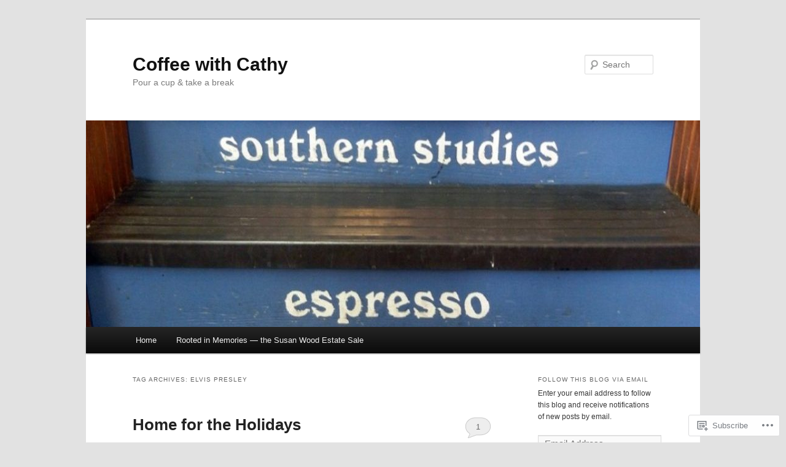

--- FILE ---
content_type: text/html; charset=UTF-8
request_url: https://cathylwood.com/tag/elvis-presley/
body_size: 23069
content:
<!DOCTYPE html>
<!--[if IE 6]>
<html id="ie6" lang="en">
<![endif]-->
<!--[if IE 7]>
<html id="ie7" lang="en">
<![endif]-->
<!--[if IE 8]>
<html id="ie8" lang="en">
<![endif]-->
<!--[if !(IE 6) & !(IE 7) & !(IE 8)]><!-->
<html lang="en">
<!--<![endif]-->
<head>
<meta charset="UTF-8" />
<meta name="viewport" content="width=device-width" />
<title>
Elvis Presley | Coffee with Cathy	</title>
<link rel="profile" href="https://gmpg.org/xfn/11" />
<link rel="stylesheet" type="text/css" media="all" href="https://s0.wp.com/wp-content/themes/pub/twentyeleven/style.css?m=1741693348i&amp;ver=20190507" />
<link rel="pingback" href="https://cathylwood.com/xmlrpc.php">
<!--[if lt IE 9]>
<script src="https://s0.wp.com/wp-content/themes/pub/twentyeleven/js/html5.js?m=1394055389i&amp;ver=3.7.0" type="text/javascript"></script>
<![endif]-->
<meta name='robots' content='max-image-preview:large' />

<!-- Async WordPress.com Remote Login -->
<script id="wpcom_remote_login_js">
var wpcom_remote_login_extra_auth = '';
function wpcom_remote_login_remove_dom_node_id( element_id ) {
	var dom_node = document.getElementById( element_id );
	if ( dom_node ) { dom_node.parentNode.removeChild( dom_node ); }
}
function wpcom_remote_login_remove_dom_node_classes( class_name ) {
	var dom_nodes = document.querySelectorAll( '.' + class_name );
	for ( var i = 0; i < dom_nodes.length; i++ ) {
		dom_nodes[ i ].parentNode.removeChild( dom_nodes[ i ] );
	}
}
function wpcom_remote_login_final_cleanup() {
	wpcom_remote_login_remove_dom_node_classes( "wpcom_remote_login_msg" );
	wpcom_remote_login_remove_dom_node_id( "wpcom_remote_login_key" );
	wpcom_remote_login_remove_dom_node_id( "wpcom_remote_login_validate" );
	wpcom_remote_login_remove_dom_node_id( "wpcom_remote_login_js" );
	wpcom_remote_login_remove_dom_node_id( "wpcom_request_access_iframe" );
	wpcom_remote_login_remove_dom_node_id( "wpcom_request_access_styles" );
}

// Watch for messages back from the remote login
window.addEventListener( "message", function( e ) {
	if ( e.origin === "https://r-login.wordpress.com" ) {
		var data = {};
		try {
			data = JSON.parse( e.data );
		} catch( e ) {
			wpcom_remote_login_final_cleanup();
			return;
		}

		if ( data.msg === 'LOGIN' ) {
			// Clean up the login check iframe
			wpcom_remote_login_remove_dom_node_id( "wpcom_remote_login_key" );

			var id_regex = new RegExp( /^[0-9]+$/ );
			var token_regex = new RegExp( /^.*|.*|.*$/ );
			if (
				token_regex.test( data.token )
				&& id_regex.test( data.wpcomid )
			) {
				// We have everything we need to ask for a login
				var script = document.createElement( "script" );
				script.setAttribute( "id", "wpcom_remote_login_validate" );
				script.src = '/remote-login.php?wpcom_remote_login=validate'
					+ '&wpcomid=' + data.wpcomid
					+ '&token=' + encodeURIComponent( data.token )
					+ '&host=' + window.location.protocol
					+ '//' + window.location.hostname
					+ '&postid=8333'
					+ '&is_singular=';
				document.body.appendChild( script );
			}

			return;
		}

		// Safari ITP, not logged in, so redirect
		if ( data.msg === 'LOGIN-REDIRECT' ) {
			window.location = 'https://wordpress.com/log-in?redirect_to=' + window.location.href;
			return;
		}

		// Safari ITP, storage access failed, remove the request
		if ( data.msg === 'LOGIN-REMOVE' ) {
			var css_zap = 'html { -webkit-transition: margin-top 1s; transition: margin-top 1s; } /* 9001 */ html { margin-top: 0 !important; } * html body { margin-top: 0 !important; } @media screen and ( max-width: 782px ) { html { margin-top: 0 !important; } * html body { margin-top: 0 !important; } }';
			var style_zap = document.createElement( 'style' );
			style_zap.type = 'text/css';
			style_zap.appendChild( document.createTextNode( css_zap ) );
			document.body.appendChild( style_zap );

			var e = document.getElementById( 'wpcom_request_access_iframe' );
			e.parentNode.removeChild( e );

			document.cookie = 'wordpress_com_login_access=denied; path=/; max-age=31536000';

			return;
		}

		// Safari ITP
		if ( data.msg === 'REQUEST_ACCESS' ) {
			console.log( 'request access: safari' );

			// Check ITP iframe enable/disable knob
			if ( wpcom_remote_login_extra_auth !== 'safari_itp_iframe' ) {
				return;
			}

			// If we are in a "private window" there is no ITP.
			var private_window = false;
			try {
				var opendb = window.openDatabase( null, null, null, null );
			} catch( e ) {
				private_window = true;
			}

			if ( private_window ) {
				console.log( 'private window' );
				return;
			}

			var iframe = document.createElement( 'iframe' );
			iframe.id = 'wpcom_request_access_iframe';
			iframe.setAttribute( 'scrolling', 'no' );
			iframe.setAttribute( 'sandbox', 'allow-storage-access-by-user-activation allow-scripts allow-same-origin allow-top-navigation-by-user-activation' );
			iframe.src = 'https://r-login.wordpress.com/remote-login.php?wpcom_remote_login=request_access&origin=' + encodeURIComponent( data.origin ) + '&wpcomid=' + encodeURIComponent( data.wpcomid );

			var css = 'html { -webkit-transition: margin-top 1s; transition: margin-top 1s; } /* 9001 */ html { margin-top: 46px !important; } * html body { margin-top: 46px !important; } @media screen and ( max-width: 660px ) { html { margin-top: 71px !important; } * html body { margin-top: 71px !important; } #wpcom_request_access_iframe { display: block; height: 71px !important; } } #wpcom_request_access_iframe { border: 0px; height: 46px; position: fixed; top: 0; left: 0; width: 100%; min-width: 100%; z-index: 99999; background: #23282d; } ';

			var style = document.createElement( 'style' );
			style.type = 'text/css';
			style.id = 'wpcom_request_access_styles';
			style.appendChild( document.createTextNode( css ) );
			document.body.appendChild( style );

			document.body.appendChild( iframe );
		}

		if ( data.msg === 'DONE' ) {
			wpcom_remote_login_final_cleanup();
		}
	}
}, false );

// Inject the remote login iframe after the page has had a chance to load
// more critical resources
window.addEventListener( "DOMContentLoaded", function( e ) {
	var iframe = document.createElement( "iframe" );
	iframe.style.display = "none";
	iframe.setAttribute( "scrolling", "no" );
	iframe.setAttribute( "id", "wpcom_remote_login_key" );
	iframe.src = "https://r-login.wordpress.com/remote-login.php"
		+ "?wpcom_remote_login=key"
		+ "&origin=aHR0cHM6Ly9jYXRoeWx3b29kLmNvbQ%3D%3D"
		+ "&wpcomid=4388124"
		+ "&time=" + Math.floor( Date.now() / 1000 );
	document.body.appendChild( iframe );
}, false );
</script>
<link rel='dns-prefetch' href='//s0.wp.com' />
<link rel="alternate" type="application/rss+xml" title="Coffee with Cathy &raquo; Feed" href="https://cathylwood.com/feed/" />
<link rel="alternate" type="application/rss+xml" title="Coffee with Cathy &raquo; Comments Feed" href="https://cathylwood.com/comments/feed/" />
<link rel="alternate" type="application/rss+xml" title="Coffee with Cathy &raquo; Elvis Presley Tag Feed" href="https://cathylwood.com/tag/elvis-presley/feed/" />
	<script type="text/javascript">
		/* <![CDATA[ */
		function addLoadEvent(func) {
			var oldonload = window.onload;
			if (typeof window.onload != 'function') {
				window.onload = func;
			} else {
				window.onload = function () {
					oldonload();
					func();
				}
			}
		}
		/* ]]> */
	</script>
	<link crossorigin='anonymous' rel='stylesheet' id='all-css-0-1' href='/wp-content/mu-plugins/likes/jetpack-likes.css?m=1743883414i&cssminify=yes' type='text/css' media='all' />
<style id='wp-emoji-styles-inline-css'>

	img.wp-smiley, img.emoji {
		display: inline !important;
		border: none !important;
		box-shadow: none !important;
		height: 1em !important;
		width: 1em !important;
		margin: 0 0.07em !important;
		vertical-align: -0.1em !important;
		background: none !important;
		padding: 0 !important;
	}
/*# sourceURL=wp-emoji-styles-inline-css */
</style>
<link crossorigin='anonymous' rel='stylesheet' id='all-css-2-1' href='/wp-content/plugins/gutenberg-core/v22.2.0/build/styles/block-library/style.css?m=1764855221i&cssminify=yes' type='text/css' media='all' />
<style id='wp-block-library-inline-css'>
.has-text-align-justify {
	text-align:justify;
}
.has-text-align-justify{text-align:justify;}

/*# sourceURL=wp-block-library-inline-css */
</style><style id='global-styles-inline-css'>
:root{--wp--preset--aspect-ratio--square: 1;--wp--preset--aspect-ratio--4-3: 4/3;--wp--preset--aspect-ratio--3-4: 3/4;--wp--preset--aspect-ratio--3-2: 3/2;--wp--preset--aspect-ratio--2-3: 2/3;--wp--preset--aspect-ratio--16-9: 16/9;--wp--preset--aspect-ratio--9-16: 9/16;--wp--preset--color--black: #000;--wp--preset--color--cyan-bluish-gray: #abb8c3;--wp--preset--color--white: #fff;--wp--preset--color--pale-pink: #f78da7;--wp--preset--color--vivid-red: #cf2e2e;--wp--preset--color--luminous-vivid-orange: #ff6900;--wp--preset--color--luminous-vivid-amber: #fcb900;--wp--preset--color--light-green-cyan: #7bdcb5;--wp--preset--color--vivid-green-cyan: #00d084;--wp--preset--color--pale-cyan-blue: #8ed1fc;--wp--preset--color--vivid-cyan-blue: #0693e3;--wp--preset--color--vivid-purple: #9b51e0;--wp--preset--color--blue: #1982d1;--wp--preset--color--dark-gray: #373737;--wp--preset--color--medium-gray: #666;--wp--preset--color--light-gray: #e2e2e2;--wp--preset--gradient--vivid-cyan-blue-to-vivid-purple: linear-gradient(135deg,rgb(6,147,227) 0%,rgb(155,81,224) 100%);--wp--preset--gradient--light-green-cyan-to-vivid-green-cyan: linear-gradient(135deg,rgb(122,220,180) 0%,rgb(0,208,130) 100%);--wp--preset--gradient--luminous-vivid-amber-to-luminous-vivid-orange: linear-gradient(135deg,rgb(252,185,0) 0%,rgb(255,105,0) 100%);--wp--preset--gradient--luminous-vivid-orange-to-vivid-red: linear-gradient(135deg,rgb(255,105,0) 0%,rgb(207,46,46) 100%);--wp--preset--gradient--very-light-gray-to-cyan-bluish-gray: linear-gradient(135deg,rgb(238,238,238) 0%,rgb(169,184,195) 100%);--wp--preset--gradient--cool-to-warm-spectrum: linear-gradient(135deg,rgb(74,234,220) 0%,rgb(151,120,209) 20%,rgb(207,42,186) 40%,rgb(238,44,130) 60%,rgb(251,105,98) 80%,rgb(254,248,76) 100%);--wp--preset--gradient--blush-light-purple: linear-gradient(135deg,rgb(255,206,236) 0%,rgb(152,150,240) 100%);--wp--preset--gradient--blush-bordeaux: linear-gradient(135deg,rgb(254,205,165) 0%,rgb(254,45,45) 50%,rgb(107,0,62) 100%);--wp--preset--gradient--luminous-dusk: linear-gradient(135deg,rgb(255,203,112) 0%,rgb(199,81,192) 50%,rgb(65,88,208) 100%);--wp--preset--gradient--pale-ocean: linear-gradient(135deg,rgb(255,245,203) 0%,rgb(182,227,212) 50%,rgb(51,167,181) 100%);--wp--preset--gradient--electric-grass: linear-gradient(135deg,rgb(202,248,128) 0%,rgb(113,206,126) 100%);--wp--preset--gradient--midnight: linear-gradient(135deg,rgb(2,3,129) 0%,rgb(40,116,252) 100%);--wp--preset--font-size--small: 13px;--wp--preset--font-size--medium: 20px;--wp--preset--font-size--large: 36px;--wp--preset--font-size--x-large: 42px;--wp--preset--font-family--albert-sans: 'Albert Sans', sans-serif;--wp--preset--font-family--alegreya: Alegreya, serif;--wp--preset--font-family--arvo: Arvo, serif;--wp--preset--font-family--bodoni-moda: 'Bodoni Moda', serif;--wp--preset--font-family--bricolage-grotesque: 'Bricolage Grotesque', sans-serif;--wp--preset--font-family--cabin: Cabin, sans-serif;--wp--preset--font-family--chivo: Chivo, sans-serif;--wp--preset--font-family--commissioner: Commissioner, sans-serif;--wp--preset--font-family--cormorant: Cormorant, serif;--wp--preset--font-family--courier-prime: 'Courier Prime', monospace;--wp--preset--font-family--crimson-pro: 'Crimson Pro', serif;--wp--preset--font-family--dm-mono: 'DM Mono', monospace;--wp--preset--font-family--dm-sans: 'DM Sans', sans-serif;--wp--preset--font-family--dm-serif-display: 'DM Serif Display', serif;--wp--preset--font-family--domine: Domine, serif;--wp--preset--font-family--eb-garamond: 'EB Garamond', serif;--wp--preset--font-family--epilogue: Epilogue, sans-serif;--wp--preset--font-family--fahkwang: Fahkwang, sans-serif;--wp--preset--font-family--figtree: Figtree, sans-serif;--wp--preset--font-family--fira-sans: 'Fira Sans', sans-serif;--wp--preset--font-family--fjalla-one: 'Fjalla One', sans-serif;--wp--preset--font-family--fraunces: Fraunces, serif;--wp--preset--font-family--gabarito: Gabarito, system-ui;--wp--preset--font-family--ibm-plex-mono: 'IBM Plex Mono', monospace;--wp--preset--font-family--ibm-plex-sans: 'IBM Plex Sans', sans-serif;--wp--preset--font-family--ibarra-real-nova: 'Ibarra Real Nova', serif;--wp--preset--font-family--instrument-serif: 'Instrument Serif', serif;--wp--preset--font-family--inter: Inter, sans-serif;--wp--preset--font-family--josefin-sans: 'Josefin Sans', sans-serif;--wp--preset--font-family--jost: Jost, sans-serif;--wp--preset--font-family--libre-baskerville: 'Libre Baskerville', serif;--wp--preset--font-family--libre-franklin: 'Libre Franklin', sans-serif;--wp--preset--font-family--literata: Literata, serif;--wp--preset--font-family--lora: Lora, serif;--wp--preset--font-family--merriweather: Merriweather, serif;--wp--preset--font-family--montserrat: Montserrat, sans-serif;--wp--preset--font-family--newsreader: Newsreader, serif;--wp--preset--font-family--noto-sans-mono: 'Noto Sans Mono', sans-serif;--wp--preset--font-family--nunito: Nunito, sans-serif;--wp--preset--font-family--open-sans: 'Open Sans', sans-serif;--wp--preset--font-family--overpass: Overpass, sans-serif;--wp--preset--font-family--pt-serif: 'PT Serif', serif;--wp--preset--font-family--petrona: Petrona, serif;--wp--preset--font-family--piazzolla: Piazzolla, serif;--wp--preset--font-family--playfair-display: 'Playfair Display', serif;--wp--preset--font-family--plus-jakarta-sans: 'Plus Jakarta Sans', sans-serif;--wp--preset--font-family--poppins: Poppins, sans-serif;--wp--preset--font-family--raleway: Raleway, sans-serif;--wp--preset--font-family--roboto: Roboto, sans-serif;--wp--preset--font-family--roboto-slab: 'Roboto Slab', serif;--wp--preset--font-family--rubik: Rubik, sans-serif;--wp--preset--font-family--rufina: Rufina, serif;--wp--preset--font-family--sora: Sora, sans-serif;--wp--preset--font-family--source-sans-3: 'Source Sans 3', sans-serif;--wp--preset--font-family--source-serif-4: 'Source Serif 4', serif;--wp--preset--font-family--space-mono: 'Space Mono', monospace;--wp--preset--font-family--syne: Syne, sans-serif;--wp--preset--font-family--texturina: Texturina, serif;--wp--preset--font-family--urbanist: Urbanist, sans-serif;--wp--preset--font-family--work-sans: 'Work Sans', sans-serif;--wp--preset--spacing--20: 0.44rem;--wp--preset--spacing--30: 0.67rem;--wp--preset--spacing--40: 1rem;--wp--preset--spacing--50: 1.5rem;--wp--preset--spacing--60: 2.25rem;--wp--preset--spacing--70: 3.38rem;--wp--preset--spacing--80: 5.06rem;--wp--preset--shadow--natural: 6px 6px 9px rgba(0, 0, 0, 0.2);--wp--preset--shadow--deep: 12px 12px 50px rgba(0, 0, 0, 0.4);--wp--preset--shadow--sharp: 6px 6px 0px rgba(0, 0, 0, 0.2);--wp--preset--shadow--outlined: 6px 6px 0px -3px rgb(255, 255, 255), 6px 6px rgb(0, 0, 0);--wp--preset--shadow--crisp: 6px 6px 0px rgb(0, 0, 0);}:where(.is-layout-flex){gap: 0.5em;}:where(.is-layout-grid){gap: 0.5em;}body .is-layout-flex{display: flex;}.is-layout-flex{flex-wrap: wrap;align-items: center;}.is-layout-flex > :is(*, div){margin: 0;}body .is-layout-grid{display: grid;}.is-layout-grid > :is(*, div){margin: 0;}:where(.wp-block-columns.is-layout-flex){gap: 2em;}:where(.wp-block-columns.is-layout-grid){gap: 2em;}:where(.wp-block-post-template.is-layout-flex){gap: 1.25em;}:where(.wp-block-post-template.is-layout-grid){gap: 1.25em;}.has-black-color{color: var(--wp--preset--color--black) !important;}.has-cyan-bluish-gray-color{color: var(--wp--preset--color--cyan-bluish-gray) !important;}.has-white-color{color: var(--wp--preset--color--white) !important;}.has-pale-pink-color{color: var(--wp--preset--color--pale-pink) !important;}.has-vivid-red-color{color: var(--wp--preset--color--vivid-red) !important;}.has-luminous-vivid-orange-color{color: var(--wp--preset--color--luminous-vivid-orange) !important;}.has-luminous-vivid-amber-color{color: var(--wp--preset--color--luminous-vivid-amber) !important;}.has-light-green-cyan-color{color: var(--wp--preset--color--light-green-cyan) !important;}.has-vivid-green-cyan-color{color: var(--wp--preset--color--vivid-green-cyan) !important;}.has-pale-cyan-blue-color{color: var(--wp--preset--color--pale-cyan-blue) !important;}.has-vivid-cyan-blue-color{color: var(--wp--preset--color--vivid-cyan-blue) !important;}.has-vivid-purple-color{color: var(--wp--preset--color--vivid-purple) !important;}.has-black-background-color{background-color: var(--wp--preset--color--black) !important;}.has-cyan-bluish-gray-background-color{background-color: var(--wp--preset--color--cyan-bluish-gray) !important;}.has-white-background-color{background-color: var(--wp--preset--color--white) !important;}.has-pale-pink-background-color{background-color: var(--wp--preset--color--pale-pink) !important;}.has-vivid-red-background-color{background-color: var(--wp--preset--color--vivid-red) !important;}.has-luminous-vivid-orange-background-color{background-color: var(--wp--preset--color--luminous-vivid-orange) !important;}.has-luminous-vivid-amber-background-color{background-color: var(--wp--preset--color--luminous-vivid-amber) !important;}.has-light-green-cyan-background-color{background-color: var(--wp--preset--color--light-green-cyan) !important;}.has-vivid-green-cyan-background-color{background-color: var(--wp--preset--color--vivid-green-cyan) !important;}.has-pale-cyan-blue-background-color{background-color: var(--wp--preset--color--pale-cyan-blue) !important;}.has-vivid-cyan-blue-background-color{background-color: var(--wp--preset--color--vivid-cyan-blue) !important;}.has-vivid-purple-background-color{background-color: var(--wp--preset--color--vivid-purple) !important;}.has-black-border-color{border-color: var(--wp--preset--color--black) !important;}.has-cyan-bluish-gray-border-color{border-color: var(--wp--preset--color--cyan-bluish-gray) !important;}.has-white-border-color{border-color: var(--wp--preset--color--white) !important;}.has-pale-pink-border-color{border-color: var(--wp--preset--color--pale-pink) !important;}.has-vivid-red-border-color{border-color: var(--wp--preset--color--vivid-red) !important;}.has-luminous-vivid-orange-border-color{border-color: var(--wp--preset--color--luminous-vivid-orange) !important;}.has-luminous-vivid-amber-border-color{border-color: var(--wp--preset--color--luminous-vivid-amber) !important;}.has-light-green-cyan-border-color{border-color: var(--wp--preset--color--light-green-cyan) !important;}.has-vivid-green-cyan-border-color{border-color: var(--wp--preset--color--vivid-green-cyan) !important;}.has-pale-cyan-blue-border-color{border-color: var(--wp--preset--color--pale-cyan-blue) !important;}.has-vivid-cyan-blue-border-color{border-color: var(--wp--preset--color--vivid-cyan-blue) !important;}.has-vivid-purple-border-color{border-color: var(--wp--preset--color--vivid-purple) !important;}.has-vivid-cyan-blue-to-vivid-purple-gradient-background{background: var(--wp--preset--gradient--vivid-cyan-blue-to-vivid-purple) !important;}.has-light-green-cyan-to-vivid-green-cyan-gradient-background{background: var(--wp--preset--gradient--light-green-cyan-to-vivid-green-cyan) !important;}.has-luminous-vivid-amber-to-luminous-vivid-orange-gradient-background{background: var(--wp--preset--gradient--luminous-vivid-amber-to-luminous-vivid-orange) !important;}.has-luminous-vivid-orange-to-vivid-red-gradient-background{background: var(--wp--preset--gradient--luminous-vivid-orange-to-vivid-red) !important;}.has-very-light-gray-to-cyan-bluish-gray-gradient-background{background: var(--wp--preset--gradient--very-light-gray-to-cyan-bluish-gray) !important;}.has-cool-to-warm-spectrum-gradient-background{background: var(--wp--preset--gradient--cool-to-warm-spectrum) !important;}.has-blush-light-purple-gradient-background{background: var(--wp--preset--gradient--blush-light-purple) !important;}.has-blush-bordeaux-gradient-background{background: var(--wp--preset--gradient--blush-bordeaux) !important;}.has-luminous-dusk-gradient-background{background: var(--wp--preset--gradient--luminous-dusk) !important;}.has-pale-ocean-gradient-background{background: var(--wp--preset--gradient--pale-ocean) !important;}.has-electric-grass-gradient-background{background: var(--wp--preset--gradient--electric-grass) !important;}.has-midnight-gradient-background{background: var(--wp--preset--gradient--midnight) !important;}.has-small-font-size{font-size: var(--wp--preset--font-size--small) !important;}.has-medium-font-size{font-size: var(--wp--preset--font-size--medium) !important;}.has-large-font-size{font-size: var(--wp--preset--font-size--large) !important;}.has-x-large-font-size{font-size: var(--wp--preset--font-size--x-large) !important;}.has-albert-sans-font-family{font-family: var(--wp--preset--font-family--albert-sans) !important;}.has-alegreya-font-family{font-family: var(--wp--preset--font-family--alegreya) !important;}.has-arvo-font-family{font-family: var(--wp--preset--font-family--arvo) !important;}.has-bodoni-moda-font-family{font-family: var(--wp--preset--font-family--bodoni-moda) !important;}.has-bricolage-grotesque-font-family{font-family: var(--wp--preset--font-family--bricolage-grotesque) !important;}.has-cabin-font-family{font-family: var(--wp--preset--font-family--cabin) !important;}.has-chivo-font-family{font-family: var(--wp--preset--font-family--chivo) !important;}.has-commissioner-font-family{font-family: var(--wp--preset--font-family--commissioner) !important;}.has-cormorant-font-family{font-family: var(--wp--preset--font-family--cormorant) !important;}.has-courier-prime-font-family{font-family: var(--wp--preset--font-family--courier-prime) !important;}.has-crimson-pro-font-family{font-family: var(--wp--preset--font-family--crimson-pro) !important;}.has-dm-mono-font-family{font-family: var(--wp--preset--font-family--dm-mono) !important;}.has-dm-sans-font-family{font-family: var(--wp--preset--font-family--dm-sans) !important;}.has-dm-serif-display-font-family{font-family: var(--wp--preset--font-family--dm-serif-display) !important;}.has-domine-font-family{font-family: var(--wp--preset--font-family--domine) !important;}.has-eb-garamond-font-family{font-family: var(--wp--preset--font-family--eb-garamond) !important;}.has-epilogue-font-family{font-family: var(--wp--preset--font-family--epilogue) !important;}.has-fahkwang-font-family{font-family: var(--wp--preset--font-family--fahkwang) !important;}.has-figtree-font-family{font-family: var(--wp--preset--font-family--figtree) !important;}.has-fira-sans-font-family{font-family: var(--wp--preset--font-family--fira-sans) !important;}.has-fjalla-one-font-family{font-family: var(--wp--preset--font-family--fjalla-one) !important;}.has-fraunces-font-family{font-family: var(--wp--preset--font-family--fraunces) !important;}.has-gabarito-font-family{font-family: var(--wp--preset--font-family--gabarito) !important;}.has-ibm-plex-mono-font-family{font-family: var(--wp--preset--font-family--ibm-plex-mono) !important;}.has-ibm-plex-sans-font-family{font-family: var(--wp--preset--font-family--ibm-plex-sans) !important;}.has-ibarra-real-nova-font-family{font-family: var(--wp--preset--font-family--ibarra-real-nova) !important;}.has-instrument-serif-font-family{font-family: var(--wp--preset--font-family--instrument-serif) !important;}.has-inter-font-family{font-family: var(--wp--preset--font-family--inter) !important;}.has-josefin-sans-font-family{font-family: var(--wp--preset--font-family--josefin-sans) !important;}.has-jost-font-family{font-family: var(--wp--preset--font-family--jost) !important;}.has-libre-baskerville-font-family{font-family: var(--wp--preset--font-family--libre-baskerville) !important;}.has-libre-franklin-font-family{font-family: var(--wp--preset--font-family--libre-franklin) !important;}.has-literata-font-family{font-family: var(--wp--preset--font-family--literata) !important;}.has-lora-font-family{font-family: var(--wp--preset--font-family--lora) !important;}.has-merriweather-font-family{font-family: var(--wp--preset--font-family--merriweather) !important;}.has-montserrat-font-family{font-family: var(--wp--preset--font-family--montserrat) !important;}.has-newsreader-font-family{font-family: var(--wp--preset--font-family--newsreader) !important;}.has-noto-sans-mono-font-family{font-family: var(--wp--preset--font-family--noto-sans-mono) !important;}.has-nunito-font-family{font-family: var(--wp--preset--font-family--nunito) !important;}.has-open-sans-font-family{font-family: var(--wp--preset--font-family--open-sans) !important;}.has-overpass-font-family{font-family: var(--wp--preset--font-family--overpass) !important;}.has-pt-serif-font-family{font-family: var(--wp--preset--font-family--pt-serif) !important;}.has-petrona-font-family{font-family: var(--wp--preset--font-family--petrona) !important;}.has-piazzolla-font-family{font-family: var(--wp--preset--font-family--piazzolla) !important;}.has-playfair-display-font-family{font-family: var(--wp--preset--font-family--playfair-display) !important;}.has-plus-jakarta-sans-font-family{font-family: var(--wp--preset--font-family--plus-jakarta-sans) !important;}.has-poppins-font-family{font-family: var(--wp--preset--font-family--poppins) !important;}.has-raleway-font-family{font-family: var(--wp--preset--font-family--raleway) !important;}.has-roboto-font-family{font-family: var(--wp--preset--font-family--roboto) !important;}.has-roboto-slab-font-family{font-family: var(--wp--preset--font-family--roboto-slab) !important;}.has-rubik-font-family{font-family: var(--wp--preset--font-family--rubik) !important;}.has-rufina-font-family{font-family: var(--wp--preset--font-family--rufina) !important;}.has-sora-font-family{font-family: var(--wp--preset--font-family--sora) !important;}.has-source-sans-3-font-family{font-family: var(--wp--preset--font-family--source-sans-3) !important;}.has-source-serif-4-font-family{font-family: var(--wp--preset--font-family--source-serif-4) !important;}.has-space-mono-font-family{font-family: var(--wp--preset--font-family--space-mono) !important;}.has-syne-font-family{font-family: var(--wp--preset--font-family--syne) !important;}.has-texturina-font-family{font-family: var(--wp--preset--font-family--texturina) !important;}.has-urbanist-font-family{font-family: var(--wp--preset--font-family--urbanist) !important;}.has-work-sans-font-family{font-family: var(--wp--preset--font-family--work-sans) !important;}
/*# sourceURL=global-styles-inline-css */
</style>

<style id='classic-theme-styles-inline-css'>
/*! This file is auto-generated */
.wp-block-button__link{color:#fff;background-color:#32373c;border-radius:9999px;box-shadow:none;text-decoration:none;padding:calc(.667em + 2px) calc(1.333em + 2px);font-size:1.125em}.wp-block-file__button{background:#32373c;color:#fff;text-decoration:none}
/*# sourceURL=/wp-includes/css/classic-themes.min.css */
</style>
<link crossorigin='anonymous' rel='stylesheet' id='all-css-4-1' href='/_static/??-eJyNj9EKwjAMRX/INHQOnQ/it6xd0GrTlaXd2N/bbaCCIL7k4XLOTYJTBNuHRCFh9PnqgqDtje/tQ7BSulEaxHH0BAONqsbOSXoRIGn2pKzIDj+KOMO7a6CSc2zTQjB1riVPXLBf2hSLA8bEgUSgTHaZId2KKF/eFmPMBtNUgrksGCngduPf+PoLrJsX58JnfWh0s6+q0/H+BN0gbeY=&cssminify=yes' type='text/css' media='all' />
<style id='jetpack_facebook_likebox-inline-css'>
.widget_facebook_likebox {
	overflow: hidden;
}

/*# sourceURL=/wp-content/mu-plugins/jetpack-plugin/sun/modules/widgets/facebook-likebox/style.css */
</style>
<link crossorigin='anonymous' rel='stylesheet' id='all-css-6-1' href='/_static/??-eJzTLy/QTc7PK0nNK9HPLdUtyClNz8wr1i9KTcrJTwcy0/WTi5G5ekCujj52Temp+bo5+cmJJZn5eSgc3bScxMwikFb7XFtDE1NLExMLc0OTLACohS2q&cssminify=yes' type='text/css' media='all' />
<style id='jetpack-global-styles-frontend-style-inline-css'>
:root { --font-headings: unset; --font-base: unset; --font-headings-default: -apple-system,BlinkMacSystemFont,"Segoe UI",Roboto,Oxygen-Sans,Ubuntu,Cantarell,"Helvetica Neue",sans-serif; --font-base-default: -apple-system,BlinkMacSystemFont,"Segoe UI",Roboto,Oxygen-Sans,Ubuntu,Cantarell,"Helvetica Neue",sans-serif;}
/*# sourceURL=jetpack-global-styles-frontend-style-inline-css */
</style>
<link crossorigin='anonymous' rel='stylesheet' id='all-css-8-1' href='/_static/??-eJyNjcsKAjEMRX/IGtQZBxfip0hMS9sxTYppGfx7H7gRN+7ugcs5sFRHKi1Ig9Jd5R6zGMyhVaTrh8G6QFHfORhYwlvw6P39PbPENZmt4G/ROQuBKWVkxxrVvuBH1lIoz2waILJekF+HUzlupnG3nQ77YZwfuRJIaQ==&cssminify=yes' type='text/css' media='all' />
<script type="text/javascript" id="wpcom-actionbar-placeholder-js-extra">
/* <![CDATA[ */
var actionbardata = {"siteID":"4388124","postID":"0","siteURL":"https://cathylwood.com","xhrURL":"https://cathylwood.com/wp-admin/admin-ajax.php","nonce":"a1fa0fa1af","isLoggedIn":"","statusMessage":"","subsEmailDefault":"instantly","proxyScriptUrl":"https://s0.wp.com/wp-content/js/wpcom-proxy-request.js?m=1513050504i&amp;ver=20211021","i18n":{"followedText":"New posts from this site will now appear in your \u003Ca href=\"https://wordpress.com/reader\"\u003EReader\u003C/a\u003E","foldBar":"Collapse this bar","unfoldBar":"Expand this bar","shortLinkCopied":"Shortlink copied to clipboard."}};
//# sourceURL=wpcom-actionbar-placeholder-js-extra
/* ]]> */
</script>
<script type="text/javascript" id="jetpack-mu-wpcom-settings-js-before">
/* <![CDATA[ */
var JETPACK_MU_WPCOM_SETTINGS = {"assetsUrl":"https://s0.wp.com/wp-content/mu-plugins/jetpack-mu-wpcom-plugin/sun/jetpack_vendor/automattic/jetpack-mu-wpcom/src/build/"};
//# sourceURL=jetpack-mu-wpcom-settings-js-before
/* ]]> */
</script>
<script crossorigin='anonymous' type='text/javascript'  src='/wp-content/js/rlt-proxy.js?m=1720530689i'></script>
<script type="text/javascript" id="rlt-proxy-js-after">
/* <![CDATA[ */
	rltInitialize( {"token":null,"iframeOrigins":["https:\/\/widgets.wp.com"]} );
//# sourceURL=rlt-proxy-js-after
/* ]]> */
</script>
<link rel="EditURI" type="application/rsd+xml" title="RSD" href="https://cathylwood.wordpress.com/xmlrpc.php?rsd" />
<meta name="generator" content="WordPress.com" />

<!-- Jetpack Open Graph Tags -->
<meta property="og:type" content="website" />
<meta property="og:title" content="Elvis Presley &#8211; Coffee with Cathy" />
<meta property="og:url" content="https://cathylwood.com/tag/elvis-presley/" />
<meta property="og:site_name" content="Coffee with Cathy" />
<meta property="og:image" content="https://cathylwood.com/wp-content/uploads/2019/01/cropped-cwcslant.jpg?w=56" />
<meta property="og:image:width" content="200" />
<meta property="og:image:height" content="200" />
<meta property="og:image:alt" content="" />
<meta property="og:locale" content="en_US" />
<meta name="twitter:creator" content="@MSHeritageArea" />
<meta name="twitter:site" content="@MSHeritageArea" />

<!-- End Jetpack Open Graph Tags -->
<link rel='openid.server' href='https://cathylwood.com/?openidserver=1' />
<link rel='openid.delegate' href='https://cathylwood.com/' />
<link rel="search" type="application/opensearchdescription+xml" href="https://cathylwood.com/osd.xml" title="Coffee with Cathy" />
<link rel="search" type="application/opensearchdescription+xml" href="https://s1.wp.com/opensearch.xml" title="WordPress.com" />
<meta name="description" content="Posts about Elvis Presley written by Coffee with Cathy" />
<link rel="icon" href="https://cathylwood.com/wp-content/uploads/2019/01/cropped-cwcslant.jpg?w=32" sizes="32x32" />
<link rel="icon" href="https://cathylwood.com/wp-content/uploads/2019/01/cropped-cwcslant.jpg?w=56" sizes="192x192" />
<link rel="apple-touch-icon" href="https://cathylwood.com/wp-content/uploads/2019/01/cropped-cwcslant.jpg?w=56" />
<meta name="msapplication-TileImage" content="https://cathylwood.com/wp-content/uploads/2019/01/cropped-cwcslant.jpg?w=56" />
<link crossorigin='anonymous' rel='stylesheet' id='all-css-0-3' href='/_static/??-eJyVjssKwkAMRX/INowP1IX4KdKmg6SdScJkQn+/FR/gTpfncjhcmLVB4Rq5QvZGk9+JDcZYtcPpxWDOcCNG6JPgZGAzaSwtmm3g50CWwVM0wK6IW0wf5z382XseckrDir1hIa0kq/tFbSZ+hK/5Eo6H3fkU9mE7Lr2lXSA=&cssminify=yes' type='text/css' media='all' />
</head>

<body class="archive tag tag-elvis-presley tag-29310 wp-custom-logo wp-embed-responsive wp-theme-pubtwentyeleven customizer-styles-applied single-author two-column right-sidebar jetpack-reblog-enabled">
<div class="skip-link"><a class="assistive-text" href="#content">Skip to primary content</a></div><div class="skip-link"><a class="assistive-text" href="#secondary">Skip to secondary content</a></div><div id="page" class="hfeed">
	<header id="branding">
			<hgroup>
				<h1 id="site-title"><span><a href="https://cathylwood.com/" rel="home">Coffee with Cathy</a></span></h1>
				<h2 id="site-description">Pour a cup &amp; take a break</h2>
			</hgroup>

						<a href="https://cathylwood.com/">
									<img src="https://cathylwood.com/wp-content/uploads/2015/06/cropped-cropped-cropped-new1-1.jpg" width="1000" height="336" alt="Coffee with Cathy" />
								</a>
			
									<form method="get" id="searchform" action="https://cathylwood.com/">
		<label for="s" class="assistive-text">Search</label>
		<input type="text" class="field" name="s" id="s" placeholder="Search" />
		<input type="submit" class="submit" name="submit" id="searchsubmit" value="Search" />
	</form>
			
			<nav id="access">
				<h3 class="assistive-text">Main menu</h3>
				<div class="menu"><ul>
<li ><a href="https://cathylwood.com/">Home</a></li><li class="page_item page-item-10421 page_item_has_children"><a href="https://cathylwood.com/about-rooted-in-memories/">Rooted in Memories &#8212; the Susan Wood Estate&nbsp;Sale</a>
<ul class='children'>
	<li class="page_item page-item-10508"><a href="https://cathylwood.com/about-rooted-in-memories/china-crystal-linens-oh-my/">China &amp; crystal &amp; linens … oh,&nbsp;my!</a></li>
	<li class="page_item page-item-10675"><a href="https://cathylwood.com/about-rooted-in-memories/its-all-haviland-in-the-family/">It&#8217;s all (Haviland) in the&nbsp;family</a></li>
	<li class="page_item page-item-10471"><a href="https://cathylwood.com/about-rooted-in-memories/telling-selling-memories/">Telling &amp; Selling&nbsp;Memories</a></li>
</ul>
</li>
</ul></div>
			</nav><!-- #access -->
	</header><!-- #branding -->


	<div id="main">

		<section id="primary">
			<div id="content" role="main">

			
				<header class="page-header">
					<h1 class="page-title">Tag Archives: <span>Elvis Presley</span></h1>

									</header>

				
				
					
	<article id="post-8333" class="post-8333 post type-post status-publish format-standard hentry category-art category-family category-home category-mississippi category-shopping tag-art-for-the-home tag-arts tag-elvis tag-elvis-presley tag-fiber-art tag-florence tag-home-decor tag-martha-beadle tag-mississippi tag-sun-records tag-tupelo-mississippi">
		<header class="entry-header">
						<h1 class="entry-title"><a href="https://cathylwood.com/2012/12/14/home-for-the-holidays/" rel="bookmark">Home for the&nbsp;Holidays</a></h1>
			
						<div class="entry-meta">
				<span class="sep">Posted on </span><a href="https://cathylwood.com/2012/12/14/home-for-the-holidays/" title="7:55 am" rel="bookmark"><time class="entry-date" datetime="2012-12-14T07:55:47-05:00">December 14, 2012</time></a><span class="by-author"> <span class="sep"> by </span> <span class="author vcard"><a class="url fn n" href="https://cathylwood.com/author/shoalswriter/" title="View all posts by Coffee with Cathy" rel="author">Coffee with Cathy</a></span></span>			</div><!-- .entry-meta -->
			
						<div class="comments-link">
				<a href="https://cathylwood.com/2012/12/14/home-for-the-holidays/#comments">1</a>			</div>
					</header><!-- .entry-header -->

				<div class="entry-content">
			<p>Finally &#8212; Elvis is in the house! It&#8217;s been more than two years since Husband JP and I moved into our house, and all this time Elvis <a href="https://cathylwood.wordpress.com/2012/12/14/home-for-the-holidays/dscn2186/" rel="attachment wp-att-8335"><img data-attachment-id="8335" data-permalink="https://cathylwood.com/2012/12/14/home-for-the-holidays/dscn2186/" data-orig-file="https://cathylwood.com/wp-content/uploads/2012/12/dscn2186.jpg" data-orig-size="2592,1944" data-comments-opened="1" data-image-meta="{&quot;aperture&quot;:&quot;3.5&quot;,&quot;credit&quot;:&quot;&quot;,&quot;camera&quot;:&quot;COOLPIX S8100&quot;,&quot;caption&quot;:&quot;&quot;,&quot;created_timestamp&quot;:&quot;1355390154&quot;,&quot;copyright&quot;:&quot;&quot;,&quot;focal_length&quot;:&quot;5.4&quot;,&quot;iso&quot;:&quot;400&quot;,&quot;shutter_speed&quot;:&quot;0.11904761904762&quot;,&quot;title&quot;:&quot;&quot;}" data-image-title="Martha Beadle" data-image-description="&lt;p&gt;Art&lt;/p&gt;
" data-image-caption="" data-medium-file="https://cathylwood.com/wp-content/uploads/2012/12/dscn2186.jpg?w=300" data-large-file="https://cathylwood.com/wp-content/uploads/2012/12/dscn2186.jpg?w=584" class=" wp-image-8335 alignleft" alt="Martha Beadle" src="https://cathylwood.com/wp-content/uploads/2012/12/dscn2186.jpg?w=216&#038;h=162" width="216" height="162" srcset="https://cathylwood.com/wp-content/uploads/2012/12/dscn2186.jpg?w=300 300w, https://cathylwood.com/wp-content/uploads/2012/12/dscn2186.jpg?w=216 216w, https://cathylwood.com/wp-content/uploads/2012/12/dscn2186.jpg?w=432 432w, https://cathylwood.com/wp-content/uploads/2012/12/dscn2186.jpg?w=150 150w" sizes="(max-width: 216px) 100vw, 216px" /></a>has<a href="https://cathylwood.wordpress.com/2012/12/14/home-for-the-holidays/dscn2183/" rel="attachment wp-att-8334"><img data-attachment-id="8334" data-permalink="https://cathylwood.com/2012/12/14/home-for-the-holidays/dscn2183/" data-orig-file="https://cathylwood.com/wp-content/uploads/2012/12/dscn2183-e1355488260954.jpg" data-orig-size="1944,2592" data-comments-opened="1" data-image-meta="{&quot;aperture&quot;:&quot;3.5&quot;,&quot;credit&quot;:&quot;&quot;,&quot;camera&quot;:&quot;COOLPIX S8100&quot;,&quot;caption&quot;:&quot;&quot;,&quot;created_timestamp&quot;:&quot;1355390110&quot;,&quot;copyright&quot;:&quot;&quot;,&quot;focal_length&quot;:&quot;5.4&quot;,&quot;iso&quot;:&quot;400&quot;,&quot;shutter_speed&quot;:&quot;0.15151515151515&quot;,&quot;title&quot;:&quot;&quot;}" data-image-title="Elvis" data-image-description="&lt;p&gt;Fabric art&lt;/p&gt;
" data-image-caption="" data-medium-file="https://cathylwood.com/wp-content/uploads/2012/12/dscn2183-e1355488260954.jpg?w=225" data-large-file="https://cathylwood.com/wp-content/uploads/2012/12/dscn2183-e1355488260954.jpg?w=584" class="alignright  wp-image-8334" alt="Elvis" src="https://cathylwood.com/wp-content/uploads/2012/12/dscn2183-e1355488260954.jpg?w=332&#038;h=442" width="332" height="442" srcset="https://cathylwood.com/wp-content/uploads/2012/12/dscn2183-e1355488260954.jpg?w=332 332w, https://cathylwood.com/wp-content/uploads/2012/12/dscn2183-e1355488260954.jpg?w=664 664w, https://cathylwood.com/wp-content/uploads/2012/12/dscn2183-e1355488260954.jpg?w=113 113w, https://cathylwood.com/wp-content/uploads/2012/12/dscn2183-e1355488260954.jpg?w=225 225w" sizes="(max-width: 332px) 100vw, 332px" /></a> been languishing in storage. Oh, sure, we had valid excuses: We&#8217;re <del>too lazy</del> not sure where to put it, it&#8217;s so <del>big that we&#8217;re too wishy-washy to commit</del> heavy that it needs professional installation, we&#8217;re scarred from a previous trauma of dropping a heavy mirror on a cat&#8217;s paw &#8212; you know, all the usual. But we live in northeast <a class="zem_slink" title="Mississippi" href="http://en.wikipedia.org/wiki/Mississippi" target="_blank" rel="wikipedia">Mississippi</a>, where folks speak of both <a title="Elvis' birthplace" href="http://www.tupelo.net/" target="_blank">Elvis</a> and the <a class="zem_slink" title="Naming the American Civil War" href="http://en.wikipedia.org/wiki/Naming_the_American_Civil_War" target="_blank" rel="wikipedia">War of Northern Aggression</a> in the present tense, so we couldn&#8217;t delay much longer. Plus, this piece is from one of our favorite artists &#8212; Martha Beadle, of <a class="zem_slink" title="Florence" href="http://en.wikipedia.org/wiki/Florence" target="_blank" rel="wikipedia">Florence</a>, Ala., who creates wonderfully whimsical fiber art from bits and pieces and her own inspired imagination under the name <a title="Martha Beadle, Florence, Ala." href="http://www.marthasneedleeccentricities.com" target="_blank">Martha&#8217;s Needlework Eccentricities</a>. She sells throughout the Southeast, and we&#8217;re lucky enough to have three more of her pieces &#8212; wine, Tupelo honey and the beach  &#8212; which we think makes us official collectors. Elvis <del>would be</del> is proud.</p>
<div id="jp-post-flair" class="sharedaddy sd-like-enabled sd-sharing-enabled"><div class="sharedaddy sd-sharing-enabled"><div class="robots-nocontent sd-block sd-social sd-social-icon-text sd-sharing"><h3 class="sd-title">Share this:</h3><div class="sd-content"><ul><li class="share-facebook"><a rel="nofollow noopener noreferrer"
				data-shared="sharing-facebook-8333"
				class="share-facebook sd-button share-icon"
				href="https://cathylwood.com/2012/12/14/home-for-the-holidays/?share=facebook"
				target="_blank"
				aria-labelledby="sharing-facebook-8333"
				>
				<span id="sharing-facebook-8333" hidden>Click to share on Facebook (Opens in new window)</span>
				<span>Facebook</span>
			</a></li><li class="share-twitter"><a rel="nofollow noopener noreferrer"
				data-shared="sharing-twitter-8333"
				class="share-twitter sd-button share-icon"
				href="https://cathylwood.com/2012/12/14/home-for-the-holidays/?share=twitter"
				target="_blank"
				aria-labelledby="sharing-twitter-8333"
				>
				<span id="sharing-twitter-8333" hidden>Click to share on X (Opens in new window)</span>
				<span>X</span>
			</a></li><li class="share-linkedin"><a rel="nofollow noopener noreferrer"
				data-shared="sharing-linkedin-8333"
				class="share-linkedin sd-button share-icon"
				href="https://cathylwood.com/2012/12/14/home-for-the-holidays/?share=linkedin"
				target="_blank"
				aria-labelledby="sharing-linkedin-8333"
				>
				<span id="sharing-linkedin-8333" hidden>Click to share on LinkedIn (Opens in new window)</span>
				<span>LinkedIn</span>
			</a></li><li class="share-email"><a rel="nofollow noopener noreferrer"
				data-shared="sharing-email-8333"
				class="share-email sd-button share-icon"
				href="mailto:?subject=%5BShared%20Post%5D%20Home%20for%20the%20Holidays&#038;body=https%3A%2F%2Fcathylwood.com%2F2012%2F12%2F14%2Fhome-for-the-holidays%2F&#038;share=email"
				target="_blank"
				aria-labelledby="sharing-email-8333"
				data-email-share-error-title="Do you have email set up?" data-email-share-error-text="If you&#039;re having problems sharing via email, you might not have email set up for your browser. You may need to create a new email yourself." data-email-share-nonce="7d51689ccb" data-email-share-track-url="https://cathylwood.com/2012/12/14/home-for-the-holidays/?share=email">
				<span id="sharing-email-8333" hidden>Click to email a link to a friend (Opens in new window)</span>
				<span>Email</span>
			</a></li><li class="share-pinterest"><a rel="nofollow noopener noreferrer"
				data-shared="sharing-pinterest-8333"
				class="share-pinterest sd-button share-icon"
				href="https://cathylwood.com/2012/12/14/home-for-the-holidays/?share=pinterest"
				target="_blank"
				aria-labelledby="sharing-pinterest-8333"
				>
				<span id="sharing-pinterest-8333" hidden>Click to share on Pinterest (Opens in new window)</span>
				<span>Pinterest</span>
			</a></li><li class="share-end"></li></ul></div></div></div><div class='sharedaddy sd-block sd-like jetpack-likes-widget-wrapper jetpack-likes-widget-unloaded' id='like-post-wrapper-4388124-8333-69636bca560ea' data-src='//widgets.wp.com/likes/index.html?ver=20260111#blog_id=4388124&amp;post_id=8333&amp;origin=cathylwood.wordpress.com&amp;obj_id=4388124-8333-69636bca560ea&amp;domain=cathylwood.com' data-name='like-post-frame-4388124-8333-69636bca560ea' data-title='Like or Reblog'><div class='likes-widget-placeholder post-likes-widget-placeholder' style='height: 55px;'><span class='button'><span>Like</span></span> <span class='loading'>Loading...</span></div><span class='sd-text-color'></span><a class='sd-link-color'></a></div></div>					</div><!-- .entry-content -->
		
		<footer class="entry-meta">
			
									<span class="cat-links">
					<span class="entry-utility-prep entry-utility-prep-cat-links">Posted in</span> <a href="https://cathylwood.com/category/art/" rel="category tag">art</a>, <a href="https://cathylwood.com/category/family/" rel="category tag">family</a>, <a href="https://cathylwood.com/category/home/" rel="category tag">home</a>, <a href="https://cathylwood.com/category/mississippi/" rel="category tag">Mississippi</a>, <a href="https://cathylwood.com/category/shopping/" rel="category tag">shopping</a>			</span>
							
									<span class="sep"> | </span>
								<span class="tag-links">
					<span class="entry-utility-prep entry-utility-prep-tag-links">Tagged</span> <a href="https://cathylwood.com/tag/art-for-the-home/" rel="tag">art for the home</a>, <a href="https://cathylwood.com/tag/arts/" rel="tag">arts</a>, <a href="https://cathylwood.com/tag/elvis/" rel="tag">Elvis</a>, <a href="https://cathylwood.com/tag/elvis-presley/" rel="tag">Elvis Presley</a>, <a href="https://cathylwood.com/tag/fiber-art/" rel="tag">fiber art</a>, <a href="https://cathylwood.com/tag/florence/" rel="tag">Florence</a>, <a href="https://cathylwood.com/tag/home-decor/" rel="tag">home decor</a>, <a href="https://cathylwood.com/tag/martha-beadle/" rel="tag">Martha Beadle</a>, <a href="https://cathylwood.com/tag/mississippi/" rel="tag">Mississippi</a>, <a href="https://cathylwood.com/tag/sun-records/" rel="tag">Sun Records</a>, <a href="https://cathylwood.com/tag/tupelo-mississippi/" rel="tag">Tupelo Mississippi</a>			</span>
							
									<span class="sep"> | </span>
						<span class="comments-link"><a href="https://cathylwood.com/2012/12/14/home-for-the-holidays/#comments"><b>1</b> Reply</a></span>
			
					</footer><!-- .entry-meta -->
	</article><!-- #post-8333 -->

				
					
	<article id="post-8127" class="post-8127 post type-post status-publish format-standard hentry category-food category-history category-mississippi category-music category-tennessee category-travel tag-buford-pusser tag-elvis-presley tag-mississippi tag-murals tag-music tag-rockabilly tag-selmer tag-tennessee tag-travel tag-urban-art tag-weekend-getaways">
		<header class="entry-header">
						<h1 class="entry-title"><a href="https://cathylwood.com/2012/06/10/rockabilly-highways-and-slugburgers/" rel="bookmark">Rockabilly, Highways and&nbsp;Slugburgers</a></h1>
			
						<div class="entry-meta">
				<span class="sep">Posted on </span><a href="https://cathylwood.com/2012/06/10/rockabilly-highways-and-slugburgers/" title="3:26 pm" rel="bookmark"><time class="entry-date" datetime="2012-06-10T15:26:44-05:00">June 10, 2012</time></a><span class="by-author"> <span class="sep"> by </span> <span class="author vcard"><a class="url fn n" href="https://cathylwood.com/author/shoalswriter/" title="View all posts by Coffee with Cathy" rel="author">Coffee with Cathy</a></span></span>			</div><!-- .entry-meta -->
			
						<div class="comments-link">
				<a href="https://cathylwood.com/2012/06/10/rockabilly-highways-and-slugburgers/#comments">1</a>			</div>
					</header><!-- .entry-header -->

				<div class="entry-content">
			<p><a href="https://cathylwood.com/wp-content/uploads/2012/06/dscn1050.jpg"><img data-attachment-id="8128" data-permalink="https://cathylwood.com/2012/06/10/rockabilly-highways-and-slugburgers/dscn1050/" data-orig-file="https://cathylwood.com/wp-content/uploads/2012/06/dscn1050.jpg" data-orig-size="2592,1944" data-comments-opened="1" data-image-meta="{&quot;aperture&quot;:&quot;4.1&quot;,&quot;credit&quot;:&quot;&quot;,&quot;camera&quot;:&quot;COOLPIX S8100&quot;,&quot;caption&quot;:&quot;&quot;,&quot;created_timestamp&quot;:&quot;1332954470&quot;,&quot;copyright&quot;:&quot;&quot;,&quot;focal_length&quot;:&quot;12.2&quot;,&quot;iso&quot;:&quot;160&quot;,&quot;shutter_speed&quot;:&quot;0.0015921031682853&quot;,&quot;title&quot;:&quot;&quot;}" data-image-title="Rockabilly Highway" data-image-description="&lt;p&gt;Selmer, Tennessee&lt;/p&gt;
" data-image-caption="" data-medium-file="https://cathylwood.com/wp-content/uploads/2012/06/dscn1050.jpg?w=300" data-large-file="https://cathylwood.com/wp-content/uploads/2012/06/dscn1050.jpg?w=584" class="alignleft  wp-image-8128" title="Rockabilly Highway" src="https://cathylwood.com/wp-content/uploads/2012/06/dscn1050.jpg?w=294&#038;h=222" alt="" width="294" height="222" srcset="https://cathylwood.com/wp-content/uploads/2012/06/dscn1050.jpg?w=294 294w, https://cathylwood.com/wp-content/uploads/2012/06/dscn1050.jpg?w=588 588w, https://cathylwood.com/wp-content/uploads/2012/06/dscn1050.jpg?w=150 150w, https://cathylwood.com/wp-content/uploads/2012/06/dscn1050.jpg?w=300 300w" sizes="(max-width: 294px) 100vw, 294px" /></a><a title="Selmer, Tennessee" href="http://en.wikipedia.org/wiki/Selmer,_Tennessee" target="_blank">Selmer, Tenn.</a>, is a small town near the Mississippi border where former-major-highways <a class="zem_slink" title="U.S. Route 45" href="http://en.wikipedia.org/wiki/U.S._Route_45" rel="wikipedia" target="_blank">U.S. 45</a> and  64 (a once-popular east-coast-to-west-coast route known as <a class="zem_slink" title="Lee Highway" href="http://en.wikipedia.org/wiki/Lee_Highway" rel="wikipedia" target="_blank">Lee Highway</a>) intersect. This brought more than <a href="https://cathylwood.com/wp-content/uploads/2012/06/dscn1048.jpg"><img data-attachment-id="8129" data-permalink="https://cathylwood.com/2012/06/10/rockabilly-highways-and-slugburgers/dscn1048/" data-orig-file="https://cathylwood.com/wp-content/uploads/2012/06/dscn1048.jpg" data-orig-size="2592,1944" data-comments-opened="1" data-image-meta="{&quot;aperture&quot;:&quot;3.9&quot;,&quot;credit&quot;:&quot;&quot;,&quot;camera&quot;:&quot;COOLPIX S8100&quot;,&quot;caption&quot;:&quot;&quot;,&quot;created_timestamp&quot;:&quot;1332954418&quot;,&quot;copyright&quot;:&quot;&quot;,&quot;focal_length&quot;:&quot;9.3&quot;,&quot;iso&quot;:&quot;160&quot;,&quot;shutter_speed&quot;:&quot;0.0012960082944531&quot;,&quot;title&quot;:&quot;&quot;}" data-image-title="Selmer, Tennessee" data-image-description="&lt;p&gt;Summer getaways&lt;/p&gt;
" data-image-caption="" data-medium-file="https://cathylwood.com/wp-content/uploads/2012/06/dscn1048.jpg?w=300" data-large-file="https://cathylwood.com/wp-content/uploads/2012/06/dscn1048.jpg?w=584" loading="lazy" class="alignright  wp-image-8129" title="Selmer, Tennessee" src="https://cathylwood.com/wp-content/uploads/2012/06/dscn1048.jpg?w=240&#038;h=180" alt="" width="240" height="180" srcset="https://cathylwood.com/wp-content/uploads/2012/06/dscn1048.jpg?w=300 300w, https://cathylwood.com/wp-content/uploads/2012/06/dscn1048.jpg?w=240 240w, https://cathylwood.com/wp-content/uploads/2012/06/dscn1048.jpg?w=480 480w, https://cathylwood.com/wp-content/uploads/2012/06/dscn1048.jpg?w=150 150w" sizes="(max-width: 240px) 100vw, 240px" /></a>traffic to Selmer &#8212; in the 1940s and &#8217;50s, it helped meld the meeting of country, rock, swing and bluegrass into  what&#8217;s known as <a class="zem_slink" title="Rockabilly" href="http://en.wikipedia.org/wiki/Rockabilly" rel="wikipedia" target="_blank">rockabilly music</a>.  In fact, Selmer folks probably would much rather you think &#8220;rockabilly&#8221; when you think of their town instead of thinking, for example, &#8220;<a class="zem_slink" title="Buford Pusser" href="http://en.wikipedia.org/wiki/Buford_Pusser" rel="wikipedia" target="_blank">Buford Pusser</a>.&#8221; And who wouldn&#8217;t want that? Downtown Selmer is a great spot for wandering around and poking around and discovering treasures such as the Rockabilly Highway Murals by Tennessee artist Brian Tull. Tull&#8217;s second mural was dedicated this past Saturday during the annual <a title="Rockabilly Highway Festival" href="http://archive.constantcontact.com/fs029/1102236947306/archive/1110153703960.html" target="_blank">Rockabilly Highway Festival,</a> held downtown and featuring music, art and Selmer&#8217;s version of the deep-fried doughburger called a slugburger. Go ahead &#8212; you know you want to try it.</p>
<div id="jp-post-flair" class="sharedaddy sd-like-enabled sd-sharing-enabled"><div class="sharedaddy sd-sharing-enabled"><div class="robots-nocontent sd-block sd-social sd-social-icon-text sd-sharing"><h3 class="sd-title">Share this:</h3><div class="sd-content"><ul><li class="share-facebook"><a rel="nofollow noopener noreferrer"
				data-shared="sharing-facebook-8127"
				class="share-facebook sd-button share-icon"
				href="https://cathylwood.com/2012/06/10/rockabilly-highways-and-slugburgers/?share=facebook"
				target="_blank"
				aria-labelledby="sharing-facebook-8127"
				>
				<span id="sharing-facebook-8127" hidden>Click to share on Facebook (Opens in new window)</span>
				<span>Facebook</span>
			</a></li><li class="share-twitter"><a rel="nofollow noopener noreferrer"
				data-shared="sharing-twitter-8127"
				class="share-twitter sd-button share-icon"
				href="https://cathylwood.com/2012/06/10/rockabilly-highways-and-slugburgers/?share=twitter"
				target="_blank"
				aria-labelledby="sharing-twitter-8127"
				>
				<span id="sharing-twitter-8127" hidden>Click to share on X (Opens in new window)</span>
				<span>X</span>
			</a></li><li class="share-linkedin"><a rel="nofollow noopener noreferrer"
				data-shared="sharing-linkedin-8127"
				class="share-linkedin sd-button share-icon"
				href="https://cathylwood.com/2012/06/10/rockabilly-highways-and-slugburgers/?share=linkedin"
				target="_blank"
				aria-labelledby="sharing-linkedin-8127"
				>
				<span id="sharing-linkedin-8127" hidden>Click to share on LinkedIn (Opens in new window)</span>
				<span>LinkedIn</span>
			</a></li><li class="share-email"><a rel="nofollow noopener noreferrer"
				data-shared="sharing-email-8127"
				class="share-email sd-button share-icon"
				href="mailto:?subject=%5BShared%20Post%5D%20Rockabilly%2C%20Highways%20and%20Slugburgers&#038;body=https%3A%2F%2Fcathylwood.com%2F2012%2F06%2F10%2Frockabilly-highways-and-slugburgers%2F&#038;share=email"
				target="_blank"
				aria-labelledby="sharing-email-8127"
				data-email-share-error-title="Do you have email set up?" data-email-share-error-text="If you&#039;re having problems sharing via email, you might not have email set up for your browser. You may need to create a new email yourself." data-email-share-nonce="c41917a3eb" data-email-share-track-url="https://cathylwood.com/2012/06/10/rockabilly-highways-and-slugburgers/?share=email">
				<span id="sharing-email-8127" hidden>Click to email a link to a friend (Opens in new window)</span>
				<span>Email</span>
			</a></li><li class="share-pinterest"><a rel="nofollow noopener noreferrer"
				data-shared="sharing-pinterest-8127"
				class="share-pinterest sd-button share-icon"
				href="https://cathylwood.com/2012/06/10/rockabilly-highways-and-slugburgers/?share=pinterest"
				target="_blank"
				aria-labelledby="sharing-pinterest-8127"
				>
				<span id="sharing-pinterest-8127" hidden>Click to share on Pinterest (Opens in new window)</span>
				<span>Pinterest</span>
			</a></li><li class="share-end"></li></ul></div></div></div><div class='sharedaddy sd-block sd-like jetpack-likes-widget-wrapper jetpack-likes-widget-unloaded' id='like-post-wrapper-4388124-8127-69636bca59b82' data-src='//widgets.wp.com/likes/index.html?ver=20260111#blog_id=4388124&amp;post_id=8127&amp;origin=cathylwood.wordpress.com&amp;obj_id=4388124-8127-69636bca59b82&amp;domain=cathylwood.com' data-name='like-post-frame-4388124-8127-69636bca59b82' data-title='Like or Reblog'><div class='likes-widget-placeholder post-likes-widget-placeholder' style='height: 55px;'><span class='button'><span>Like</span></span> <span class='loading'>Loading...</span></div><span class='sd-text-color'></span><a class='sd-link-color'></a></div></div>					</div><!-- .entry-content -->
		
		<footer class="entry-meta">
			
									<span class="cat-links">
					<span class="entry-utility-prep entry-utility-prep-cat-links">Posted in</span> <a href="https://cathylwood.com/category/food/" rel="category tag">food</a>, <a href="https://cathylwood.com/category/history/" rel="category tag">history</a>, <a href="https://cathylwood.com/category/mississippi/" rel="category tag">Mississippi</a>, <a href="https://cathylwood.com/category/music/" rel="category tag">music</a>, <a href="https://cathylwood.com/category/tennessee/" rel="category tag">Tennessee</a>, <a href="https://cathylwood.com/category/travel/" rel="category tag">travel</a>			</span>
							
									<span class="sep"> | </span>
								<span class="tag-links">
					<span class="entry-utility-prep entry-utility-prep-tag-links">Tagged</span> <a href="https://cathylwood.com/tag/buford-pusser/" rel="tag">Buford Pusser</a>, <a href="https://cathylwood.com/tag/elvis-presley/" rel="tag">Elvis Presley</a>, <a href="https://cathylwood.com/tag/mississippi/" rel="tag">Mississippi</a>, <a href="https://cathylwood.com/tag/murals/" rel="tag">murals</a>, <a href="https://cathylwood.com/tag/music/" rel="tag">music</a>, <a href="https://cathylwood.com/tag/rockabilly/" rel="tag">Rockabilly</a>, <a href="https://cathylwood.com/tag/selmer/" rel="tag">Selmer</a>, <a href="https://cathylwood.com/tag/tennessee/" rel="tag">Tennessee</a>, <a href="https://cathylwood.com/tag/travel/" rel="tag">travel</a>, <a href="https://cathylwood.com/tag/urban-art/" rel="tag">urban art</a>, <a href="https://cathylwood.com/tag/weekend-getaways/" rel="tag">weekend getaways</a>			</span>
							
									<span class="sep"> | </span>
						<span class="comments-link"><a href="https://cathylwood.com/2012/06/10/rockabilly-highways-and-slugburgers/#comments"><b>1</b> Reply</a></span>
			
					</footer><!-- .entry-meta -->
	</article><!-- #post-8127 -->

				
				
			
			</div><!-- #content -->
		</section><!-- #primary -->

		<div id="secondary" class="widget-area" role="complementary">
					<aside id="blog_subscription-4" class="widget widget_blog_subscription jetpack_subscription_widget"><h3 class="widget-title"><label for="subscribe-field">Follow this blog via email</label></h3>

			<div class="wp-block-jetpack-subscriptions__container">
			<form
				action="https://subscribe.wordpress.com"
				method="post"
				accept-charset="utf-8"
				data-blog="4388124"
				data-post_access_level="everybody"
				id="subscribe-blog"
			>
				<p>Enter your email address to follow this blog and receive notifications of new posts by email.</p>
				<p id="subscribe-email">
					<label
						id="subscribe-field-label"
						for="subscribe-field"
						class="screen-reader-text"
					>
						Email Address:					</label>

					<input
							type="email"
							name="email"
							autocomplete="email"
							
							style="width: 95%; padding: 1px 10px"
							placeholder="Email Address"
							value=""
							id="subscribe-field"
							required
						/>				</p>

				<p id="subscribe-submit"
									>
					<input type="hidden" name="action" value="subscribe"/>
					<input type="hidden" name="blog_id" value="4388124"/>
					<input type="hidden" name="source" value="https://cathylwood.com/tag/elvis-presley/"/>
					<input type="hidden" name="sub-type" value="widget"/>
					<input type="hidden" name="redirect_fragment" value="subscribe-blog"/>
					<input type="hidden" id="_wpnonce" name="_wpnonce" value="32d88b6fad" />					<button type="submit"
													class="wp-block-button__link"
																	>
						Follow					</button>
				</p>
			</form>
							<div class="wp-block-jetpack-subscriptions__subscount">
					Join 1,092 other subscribers				</div>
						</div>
			
</aside><aside id="pages-4" class="widget widget_pages"><h3 class="widget-title">About Rooted in Memories &#8212; the Susan Wood Estate Sale</h3>
			<ul>
				<li class="page_item page-item-10421 page_item_has_children"><a href="https://cathylwood.com/about-rooted-in-memories/">Rooted in Memories &#8212; the Susan Wood Estate&nbsp;Sale</a>
<ul class='children'>
	<li class="page_item page-item-10508"><a href="https://cathylwood.com/about-rooted-in-memories/china-crystal-linens-oh-my/">China &amp; crystal &amp; linens … oh,&nbsp;my!</a></li>
	<li class="page_item page-item-10675"><a href="https://cathylwood.com/about-rooted-in-memories/its-all-haviland-in-the-family/">It&#8217;s all (Haviland) in the&nbsp;family</a></li>
	<li class="page_item page-item-10471"><a href="https://cathylwood.com/about-rooted-in-memories/telling-selling-memories/">Telling &amp; Selling&nbsp;Memories</a></li>
</ul>
</li>
			</ul>

			</aside><aside id="facebook-likebox-5" class="widget widget_facebook_likebox"><h3 class="widget-title"><a href="https://www.facebook.com/susanwoodsale">Follow Rooted in Memories on Facebook</a></h3>		<div id="fb-root"></div>
		<div class="fb-page" data-href="https://www.facebook.com/susanwoodsale" data-width="340"  data-height="130" data-hide-cover="false" data-show-facepile="false" data-tabs="false" data-hide-cta="false" data-small-header="false">
		<div class="fb-xfbml-parse-ignore"><blockquote cite="https://www.facebook.com/susanwoodsale"><a href="https://www.facebook.com/susanwoodsale">Follow Rooted in Memories on Facebook</a></blockquote></div>
		</div>
		</aside><aside id="facebook-likebox-7" class="widget widget_facebook_likebox"><h3 class="widget-title"><a href="https://www.facebook.com/cathylwood/">Follow Cathy on Facebook</a></h3>		<div id="fb-root"></div>
		<div class="fb-page" data-href="https://www.facebook.com/cathylwood/" data-width="340"  data-height="130" data-hide-cover="false" data-show-facepile="false" data-tabs="false" data-hide-cta="false" data-small-header="false">
		<div class="fb-xfbml-parse-ignore"><blockquote cite="https://www.facebook.com/cathylwood/"><a href="https://www.facebook.com/cathylwood/">Follow Cathy on Facebook</a></blockquote></div>
		</div>
		</aside><aside id="archives-2" class="widget widget_archive"><h3 class="widget-title">Archives</h3>		<label class="screen-reader-text" for="archives-dropdown-2">Archives</label>
		<select id="archives-dropdown-2" name="archive-dropdown">
			
			<option value="">Select Month</option>
				<option value='https://cathylwood.com/2021/08/'> August 2021 &nbsp;(1)</option>
	<option value='https://cathylwood.com/2021/07/'> July 2021 &nbsp;(3)</option>
	<option value='https://cathylwood.com/2020/11/'> November 2020 &nbsp;(1)</option>
	<option value='https://cathylwood.com/2020/02/'> February 2020 &nbsp;(1)</option>
	<option value='https://cathylwood.com/2020/01/'> January 2020 &nbsp;(2)</option>
	<option value='https://cathylwood.com/2019/05/'> May 2019 &nbsp;(1)</option>
	<option value='https://cathylwood.com/2019/02/'> February 2019 &nbsp;(1)</option>
	<option value='https://cathylwood.com/2019/01/'> January 2019 &nbsp;(3)</option>
	<option value='https://cathylwood.com/2018/08/'> August 2018 &nbsp;(1)</option>
	<option value='https://cathylwood.com/2018/07/'> July 2018 &nbsp;(1)</option>
	<option value='https://cathylwood.com/2018/02/'> February 2018 &nbsp;(1)</option>
	<option value='https://cathylwood.com/2017/09/'> September 2017 &nbsp;(2)</option>
	<option value='https://cathylwood.com/2017/04/'> April 2017 &nbsp;(1)</option>
	<option value='https://cathylwood.com/2016/12/'> December 2016 &nbsp;(1)</option>
	<option value='https://cathylwood.com/2016/11/'> November 2016 &nbsp;(2)</option>
	<option value='https://cathylwood.com/2016/03/'> March 2016 &nbsp;(1)</option>
	<option value='https://cathylwood.com/2016/01/'> January 2016 &nbsp;(1)</option>
	<option value='https://cathylwood.com/2015/12/'> December 2015 &nbsp;(1)</option>
	<option value='https://cathylwood.com/2015/11/'> November 2015 &nbsp;(1)</option>
	<option value='https://cathylwood.com/2015/09/'> September 2015 &nbsp;(1)</option>
	<option value='https://cathylwood.com/2015/08/'> August 2015 &nbsp;(1)</option>
	<option value='https://cathylwood.com/2015/07/'> July 2015 &nbsp;(1)</option>
	<option value='https://cathylwood.com/2015/06/'> June 2015 &nbsp;(1)</option>
	<option value='https://cathylwood.com/2015/05/'> May 2015 &nbsp;(3)</option>
	<option value='https://cathylwood.com/2015/03/'> March 2015 &nbsp;(3)</option>
	<option value='https://cathylwood.com/2015/02/'> February 2015 &nbsp;(3)</option>
	<option value='https://cathylwood.com/2015/01/'> January 2015 &nbsp;(2)</option>
	<option value='https://cathylwood.com/2014/11/'> November 2014 &nbsp;(1)</option>
	<option value='https://cathylwood.com/2014/10/'> October 2014 &nbsp;(3)</option>
	<option value='https://cathylwood.com/2014/09/'> September 2014 &nbsp;(6)</option>
	<option value='https://cathylwood.com/2014/08/'> August 2014 &nbsp;(4)</option>
	<option value='https://cathylwood.com/2014/04/'> April 2014 &nbsp;(2)</option>
	<option value='https://cathylwood.com/2014/03/'> March 2014 &nbsp;(1)</option>
	<option value='https://cathylwood.com/2014/02/'> February 2014 &nbsp;(1)</option>
	<option value='https://cathylwood.com/2014/01/'> January 2014 &nbsp;(1)</option>
	<option value='https://cathylwood.com/2013/12/'> December 2013 &nbsp;(5)</option>
	<option value='https://cathylwood.com/2013/11/'> November 2013 &nbsp;(2)</option>
	<option value='https://cathylwood.com/2013/09/'> September 2013 &nbsp;(2)</option>
	<option value='https://cathylwood.com/2013/08/'> August 2013 &nbsp;(4)</option>
	<option value='https://cathylwood.com/2013/07/'> July 2013 &nbsp;(7)</option>
	<option value='https://cathylwood.com/2013/05/'> May 2013 &nbsp;(4)</option>
	<option value='https://cathylwood.com/2013/04/'> April 2013 &nbsp;(3)</option>
	<option value='https://cathylwood.com/2013/03/'> March 2013 &nbsp;(2)</option>
	<option value='https://cathylwood.com/2013/02/'> February 2013 &nbsp;(5)</option>
	<option value='https://cathylwood.com/2013/01/'> January 2013 &nbsp;(6)</option>
	<option value='https://cathylwood.com/2012/12/'> December 2012 &nbsp;(3)</option>
	<option value='https://cathylwood.com/2012/11/'> November 2012 &nbsp;(12)</option>
	<option value='https://cathylwood.com/2012/10/'> October 2012 &nbsp;(10)</option>
	<option value='https://cathylwood.com/2012/09/'> September 2012 &nbsp;(3)</option>
	<option value='https://cathylwood.com/2012/08/'> August 2012 &nbsp;(3)</option>
	<option value='https://cathylwood.com/2012/07/'> July 2012 &nbsp;(5)</option>
	<option value='https://cathylwood.com/2012/06/'> June 2012 &nbsp;(8)</option>
	<option value='https://cathylwood.com/2012/05/'> May 2012 &nbsp;(8)</option>
	<option value='https://cathylwood.com/2012/04/'> April 2012 &nbsp;(6)</option>
	<option value='https://cathylwood.com/2012/03/'> March 2012 &nbsp;(9)</option>
	<option value='https://cathylwood.com/2012/02/'> February 2012 &nbsp;(10)</option>
	<option value='https://cathylwood.com/2012/01/'> January 2012 &nbsp;(10)</option>
	<option value='https://cathylwood.com/2011/12/'> December 2011 &nbsp;(7)</option>
	<option value='https://cathylwood.com/2011/11/'> November 2011 &nbsp;(8)</option>
	<option value='https://cathylwood.com/2011/10/'> October 2011 &nbsp;(6)</option>
	<option value='https://cathylwood.com/2011/09/'> September 2011 &nbsp;(7)</option>
	<option value='https://cathylwood.com/2011/08/'> August 2011 &nbsp;(9)</option>
	<option value='https://cathylwood.com/2011/07/'> July 2011 &nbsp;(11)</option>
	<option value='https://cathylwood.com/2011/06/'> June 2011 &nbsp;(10)</option>
	<option value='https://cathylwood.com/2011/05/'> May 2011 &nbsp;(12)</option>
	<option value='https://cathylwood.com/2011/04/'> April 2011 &nbsp;(12)</option>
	<option value='https://cathylwood.com/2011/03/'> March 2011 &nbsp;(11)</option>
	<option value='https://cathylwood.com/2011/02/'> February 2011 &nbsp;(8)</option>
	<option value='https://cathylwood.com/2011/01/'> January 2011 &nbsp;(8)</option>
	<option value='https://cathylwood.com/2010/12/'> December 2010 &nbsp;(12)</option>
	<option value='https://cathylwood.com/2010/11/'> November 2010 &nbsp;(10)</option>
	<option value='https://cathylwood.com/2010/10/'> October 2010 &nbsp;(11)</option>
	<option value='https://cathylwood.com/2010/09/'> September 2010 &nbsp;(12)</option>
	<option value='https://cathylwood.com/2010/08/'> August 2010 &nbsp;(17)</option>
	<option value='https://cathylwood.com/2010/07/'> July 2010 &nbsp;(20)</option>
	<option value='https://cathylwood.com/2010/06/'> June 2010 &nbsp;(18)</option>
	<option value='https://cathylwood.com/2010/05/'> May 2010 &nbsp;(16)</option>
	<option value='https://cathylwood.com/2010/04/'> April 2010 &nbsp;(19)</option>
	<option value='https://cathylwood.com/2010/03/'> March 2010 &nbsp;(24)</option>
	<option value='https://cathylwood.com/2010/02/'> February 2010 &nbsp;(20)</option>
	<option value='https://cathylwood.com/2010/01/'> January 2010 &nbsp;(20)</option>
	<option value='https://cathylwood.com/2009/12/'> December 2009 &nbsp;(19)</option>
	<option value='https://cathylwood.com/2009/11/'> November 2009 &nbsp;(20)</option>
	<option value='https://cathylwood.com/2009/10/'> October 2009 &nbsp;(23)</option>
	<option value='https://cathylwood.com/2009/09/'> September 2009 &nbsp;(19)</option>
	<option value='https://cathylwood.com/2009/08/'> August 2009 &nbsp;(24)</option>
	<option value='https://cathylwood.com/2009/07/'> July 2009 &nbsp;(18)</option>
	<option value='https://cathylwood.com/2009/06/'> June 2009 &nbsp;(24)</option>
	<option value='https://cathylwood.com/2009/05/'> May 2009 &nbsp;(26)</option>
	<option value='https://cathylwood.com/2009/04/'> April 2009 &nbsp;(25)</option>
	<option value='https://cathylwood.com/2009/03/'> March 2009 &nbsp;(30)</option>
	<option value='https://cathylwood.com/2009/02/'> February 2009 &nbsp;(28)</option>
	<option value='https://cathylwood.com/2009/01/'> January 2009 &nbsp;(30)</option>
	<option value='https://cathylwood.com/2008/12/'> December 2008 &nbsp;(37)</option>
	<option value='https://cathylwood.com/2008/11/'> November 2008 &nbsp;(26)</option>
	<option value='https://cathylwood.com/2008/10/'> October 2008 &nbsp;(26)</option>
	<option value='https://cathylwood.com/2008/09/'> September 2008 &nbsp;(38)</option>
	<option value='https://cathylwood.com/2008/08/'> August 2008 &nbsp;(45)</option>

		</select>

			<script type="text/javascript">
/* <![CDATA[ */

( ( dropdownId ) => {
	const dropdown = document.getElementById( dropdownId );
	function onSelectChange() {
		setTimeout( () => {
			if ( 'escape' === dropdown.dataset.lastkey ) {
				return;
			}
			if ( dropdown.value ) {
				document.location.href = dropdown.value;
			}
		}, 250 );
	}
	function onKeyUp( event ) {
		if ( 'Escape' === event.key ) {
			dropdown.dataset.lastkey = 'escape';
		} else {
			delete dropdown.dataset.lastkey;
		}
	}
	function onClick() {
		delete dropdown.dataset.lastkey;
	}
	dropdown.addEventListener( 'keyup', onKeyUp );
	dropdown.addEventListener( 'click', onClick );
	dropdown.addEventListener( 'change', onSelectChange );
})( "archives-dropdown-2" );

//# sourceURL=WP_Widget_Archives%3A%3Awidget
/* ]]> */
</script>
</aside><aside id="search-3" class="widget widget_search"><h3 class="widget-title">Search this blog</h3>	<form method="get" id="searchform" action="https://cathylwood.com/">
		<label for="s" class="assistive-text">Search</label>
		<input type="text" class="field" name="s" id="s" placeholder="Search" />
		<input type="submit" class="submit" name="submit" id="searchsubmit" value="Search" />
	</form>
</aside>
		<aside id="recent-posts-4" class="widget widget_recent_entries">
		<h3 class="widget-title">More from Coffee with Cathy</h3>
		<ul>
											<li>
					<a href="https://cathylwood.com/2021/08/15/its-all-haviland-in-the-family/">It&#8217;s all (Haviland) in the&nbsp;family</a>
									</li>
											<li>
					<a href="https://cathylwood.com/2021/07/26/china-crystal-linens-oh-my/">China &amp; crystal &amp; linens &#8230; oh,&nbsp;my!</a>
									</li>
											<li>
					<a href="https://cathylwood.com/2021/07/19/telling-and-selling-memories/">Telling and Selling&nbsp;Memories</a>
									</li>
					</ul>

		</aside>		</div><!-- #secondary .widget-area -->

	</div><!-- #main -->

	<footer id="colophon">

			

			<div id="site-generator">
				 								<a href="https://wordpress.com/?ref=footer_blog" rel="nofollow">Blog at WordPress.com.</a>
			</div>
	</footer><!-- #colophon -->
</div><!-- #page -->

<!--  -->
<script type="speculationrules">
{"prefetch":[{"source":"document","where":{"and":[{"href_matches":"/*"},{"not":{"href_matches":["/wp-*.php","/wp-admin/*","/files/*","/wp-content/*","/wp-content/plugins/*","/wp-content/themes/pub/twentyeleven/*","/*\\?(.+)"]}},{"not":{"selector_matches":"a[rel~=\"nofollow\"]"}},{"not":{"selector_matches":".no-prefetch, .no-prefetch a"}}]},"eagerness":"conservative"}]}
</script>
<script type="text/javascript" src="//0.gravatar.com/js/hovercards/hovercards.min.js?ver=202602924dcd77a86c6f1d3698ec27fc5da92b28585ddad3ee636c0397cf312193b2a1" id="grofiles-cards-js"></script>
<script type="text/javascript" id="wpgroho-js-extra">
/* <![CDATA[ */
var WPGroHo = {"my_hash":""};
//# sourceURL=wpgroho-js-extra
/* ]]> */
</script>
<script crossorigin='anonymous' type='text/javascript'  src='/wp-content/mu-plugins/gravatar-hovercards/wpgroho.js?m=1610363240i'></script>

	<script>
		// Initialize and attach hovercards to all gravatars
		( function() {
			function init() {
				if ( typeof Gravatar === 'undefined' ) {
					return;
				}

				if ( typeof Gravatar.init !== 'function' ) {
					return;
				}

				Gravatar.profile_cb = function ( hash, id ) {
					WPGroHo.syncProfileData( hash, id );
				};

				Gravatar.my_hash = WPGroHo.my_hash;
				Gravatar.init(
					'body',
					'#wp-admin-bar-my-account',
					{
						i18n: {
							'Edit your profile →': 'Edit your profile →',
							'View profile →': 'View profile →',
							'Contact': 'Contact',
							'Send money': 'Send money',
							'Sorry, we are unable to load this Gravatar profile.': 'Sorry, we are unable to load this Gravatar profile.',
							'Gravatar not found.': 'Gravatar not found.',
							'Too Many Requests.': 'Too Many Requests.',
							'Internal Server Error.': 'Internal Server Error.',
							'Is this you?': 'Is this you?',
							'Claim your free profile.': 'Claim your free profile.',
							'Email': 'Email',
							'Home Phone': 'Home Phone',
							'Work Phone': 'Work Phone',
							'Cell Phone': 'Cell Phone',
							'Contact Form': 'Contact Form',
							'Calendar': 'Calendar',
						},
					}
				);
			}

			if ( document.readyState !== 'loading' ) {
				init();
			} else {
				document.addEventListener( 'DOMContentLoaded', init );
			}
		} )();
	</script>

		<div style="display:none">
	</div>
		<div id="actionbar" dir="ltr" style="display: none;"
			class="actnbr-pub-twentyeleven actnbr-has-follow actnbr-has-actions">
		<ul>
								<li class="actnbr-btn actnbr-hidden">
								<a class="actnbr-action actnbr-actn-follow " href="">
			<svg class="gridicon" height="20" width="20" xmlns="http://www.w3.org/2000/svg" viewBox="0 0 20 20"><path clip-rule="evenodd" d="m4 4.5h12v6.5h1.5v-6.5-1.5h-1.5-12-1.5v1.5 10.5c0 1.1046.89543 2 2 2h7v-1.5h-7c-.27614 0-.5-.2239-.5-.5zm10.5 2h-9v1.5h9zm-5 3h-4v1.5h4zm3.5 1.5h-1v1h1zm-1-1.5h-1.5v1.5 1 1.5h1.5 1 1.5v-1.5-1-1.5h-1.5zm-2.5 2.5h-4v1.5h4zm6.5 1.25h1.5v2.25h2.25v1.5h-2.25v2.25h-1.5v-2.25h-2.25v-1.5h2.25z"  fill-rule="evenodd"></path></svg>
			<span>Subscribe</span>
		</a>
		<a class="actnbr-action actnbr-actn-following  no-display" href="">
			<svg class="gridicon" height="20" width="20" xmlns="http://www.w3.org/2000/svg" viewBox="0 0 20 20"><path fill-rule="evenodd" clip-rule="evenodd" d="M16 4.5H4V15C4 15.2761 4.22386 15.5 4.5 15.5H11.5V17H4.5C3.39543 17 2.5 16.1046 2.5 15V4.5V3H4H16H17.5V4.5V12.5H16V4.5ZM5.5 6.5H14.5V8H5.5V6.5ZM5.5 9.5H9.5V11H5.5V9.5ZM12 11H13V12H12V11ZM10.5 9.5H12H13H14.5V11V12V13.5H13H12H10.5V12V11V9.5ZM5.5 12H9.5V13.5H5.5V12Z" fill="#008A20"></path><path class="following-icon-tick" d="M13.5 16L15.5 18L19 14.5" stroke="#008A20" stroke-width="1.5"></path></svg>
			<span>Subscribed</span>
		</a>
							<div class="actnbr-popover tip tip-top-left actnbr-notice" id="follow-bubble">
							<div class="tip-arrow"></div>
							<div class="tip-inner actnbr-follow-bubble">
															<ul>
											<li class="actnbr-sitename">
			<a href="https://cathylwood.com">
				<img loading='lazy' alt='' src='https://cathylwood.com/wp-content/uploads/2019/01/cropped-cwcslant.jpg?w=50' srcset='https://cathylwood.com/wp-content/uploads/2019/01/cropped-cwcslant.jpg?w=50 1x, https://cathylwood.com/wp-content/uploads/2019/01/cropped-cwcslant.jpg?w=56 1.5x, https://cathylwood.com/wp-content/uploads/2019/01/cropped-cwcslant.jpg?w=56 2x, https://cathylwood.com/wp-content/uploads/2019/01/cropped-cwcslant.jpg?w=56 3x, https://cathylwood.com/wp-content/uploads/2019/01/cropped-cwcslant.jpg?w=56 4x' class='avatar avatar-50' height='50' width='50' />				Coffee with Cathy			</a>
		</li>
										<div class="actnbr-message no-display"></div>
									<form method="post" action="https://subscribe.wordpress.com" accept-charset="utf-8" style="display: none;">
																						<div class="actnbr-follow-count">Join 254 other subscribers</div>
																					<div>
										<input type="email" name="email" placeholder="Enter your email address" class="actnbr-email-field" aria-label="Enter your email address" />
										</div>
										<input type="hidden" name="action" value="subscribe" />
										<input type="hidden" name="blog_id" value="4388124" />
										<input type="hidden" name="source" value="https://cathylwood.com/tag/elvis-presley/" />
										<input type="hidden" name="sub-type" value="actionbar-follow" />
										<input type="hidden" id="_wpnonce" name="_wpnonce" value="32d88b6fad" />										<div class="actnbr-button-wrap">
											<button type="submit" value="Sign me up">
												Sign me up											</button>
										</div>
									</form>
									<li class="actnbr-login-nudge">
										<div>
											Already have a WordPress.com account? <a href="https://wordpress.com/log-in?redirect_to=https%3A%2F%2Fr-login.wordpress.com%2Fremote-login.php%3Faction%3Dlink%26back%3Dhttps%253A%252F%252Fcathylwood.com%252F2012%252F12%252F14%252Fhome-for-the-holidays%252F">Log in now.</a>										</div>
									</li>
								</ul>
															</div>
						</div>
					</li>
							<li class="actnbr-ellipsis actnbr-hidden">
				<svg class="gridicon gridicons-ellipsis" height="24" width="24" xmlns="http://www.w3.org/2000/svg" viewBox="0 0 24 24"><g><path d="M7 12c0 1.104-.896 2-2 2s-2-.896-2-2 .896-2 2-2 2 .896 2 2zm12-2c-1.104 0-2 .896-2 2s.896 2 2 2 2-.896 2-2-.896-2-2-2zm-7 0c-1.104 0-2 .896-2 2s.896 2 2 2 2-.896 2-2-.896-2-2-2z"/></g></svg>				<div class="actnbr-popover tip tip-top-left actnbr-more">
					<div class="tip-arrow"></div>
					<div class="tip-inner">
						<ul>
								<li class="actnbr-sitename">
			<a href="https://cathylwood.com">
				<img loading='lazy' alt='' src='https://cathylwood.com/wp-content/uploads/2019/01/cropped-cwcslant.jpg?w=50' srcset='https://cathylwood.com/wp-content/uploads/2019/01/cropped-cwcslant.jpg?w=50 1x, https://cathylwood.com/wp-content/uploads/2019/01/cropped-cwcslant.jpg?w=56 1.5x, https://cathylwood.com/wp-content/uploads/2019/01/cropped-cwcslant.jpg?w=56 2x, https://cathylwood.com/wp-content/uploads/2019/01/cropped-cwcslant.jpg?w=56 3x, https://cathylwood.com/wp-content/uploads/2019/01/cropped-cwcslant.jpg?w=56 4x' class='avatar avatar-50' height='50' width='50' />				Coffee with Cathy			</a>
		</li>
								<li class="actnbr-folded-follow">
										<a class="actnbr-action actnbr-actn-follow " href="">
			<svg class="gridicon" height="20" width="20" xmlns="http://www.w3.org/2000/svg" viewBox="0 0 20 20"><path clip-rule="evenodd" d="m4 4.5h12v6.5h1.5v-6.5-1.5h-1.5-12-1.5v1.5 10.5c0 1.1046.89543 2 2 2h7v-1.5h-7c-.27614 0-.5-.2239-.5-.5zm10.5 2h-9v1.5h9zm-5 3h-4v1.5h4zm3.5 1.5h-1v1h1zm-1-1.5h-1.5v1.5 1 1.5h1.5 1 1.5v-1.5-1-1.5h-1.5zm-2.5 2.5h-4v1.5h4zm6.5 1.25h1.5v2.25h2.25v1.5h-2.25v2.25h-1.5v-2.25h-2.25v-1.5h2.25z"  fill-rule="evenodd"></path></svg>
			<span>Subscribe</span>
		</a>
		<a class="actnbr-action actnbr-actn-following  no-display" href="">
			<svg class="gridicon" height="20" width="20" xmlns="http://www.w3.org/2000/svg" viewBox="0 0 20 20"><path fill-rule="evenodd" clip-rule="evenodd" d="M16 4.5H4V15C4 15.2761 4.22386 15.5 4.5 15.5H11.5V17H4.5C3.39543 17 2.5 16.1046 2.5 15V4.5V3H4H16H17.5V4.5V12.5H16V4.5ZM5.5 6.5H14.5V8H5.5V6.5ZM5.5 9.5H9.5V11H5.5V9.5ZM12 11H13V12H12V11ZM10.5 9.5H12H13H14.5V11V12V13.5H13H12H10.5V12V11V9.5ZM5.5 12H9.5V13.5H5.5V12Z" fill="#008A20"></path><path class="following-icon-tick" d="M13.5 16L15.5 18L19 14.5" stroke="#008A20" stroke-width="1.5"></path></svg>
			<span>Subscribed</span>
		</a>
								</li>
														<li class="actnbr-signup"><a href="https://wordpress.com/start/">Sign up</a></li>
							<li class="actnbr-login"><a href="https://wordpress.com/log-in?redirect_to=https%3A%2F%2Fr-login.wordpress.com%2Fremote-login.php%3Faction%3Dlink%26back%3Dhttps%253A%252F%252Fcathylwood.com%252F2012%252F12%252F14%252Fhome-for-the-holidays%252F">Log in</a></li>
															<li class="flb-report">
									<a href="https://wordpress.com/abuse/?report_url=https://cathylwood.com" target="_blank" rel="noopener noreferrer">
										Report this content									</a>
								</li>
															<li class="actnbr-reader">
									<a href="https://wordpress.com/reader/feeds/35417853">
										View site in Reader									</a>
								</li>
															<li class="actnbr-subs">
									<a href="https://subscribe.wordpress.com/">Manage subscriptions</a>
								</li>
																<li class="actnbr-fold"><a href="">Collapse this bar</a></li>
														</ul>
					</div>
				</div>
			</li>
		</ul>
	</div>
	
<script>
window.addEventListener( "DOMContentLoaded", function( event ) {
	var link = document.createElement( "link" );
	link.href = "/wp-content/mu-plugins/actionbar/actionbar.css?v=20250116";
	link.type = "text/css";
	link.rel = "stylesheet";
	document.head.appendChild( link );

	var script = document.createElement( "script" );
	script.src = "/wp-content/mu-plugins/actionbar/actionbar.js?v=20250204";
	document.body.appendChild( script );
} );
</script>

			<div id="jp-carousel-loading-overlay">
			<div id="jp-carousel-loading-wrapper">
				<span id="jp-carousel-library-loading">&nbsp;</span>
			</div>
		</div>
		<div class="jp-carousel-overlay" style="display: none;">

		<div class="jp-carousel-container">
			<!-- The Carousel Swiper -->
			<div
				class="jp-carousel-wrap swiper jp-carousel-swiper-container jp-carousel-transitions"
				itemscope
				itemtype="https://schema.org/ImageGallery">
				<div class="jp-carousel swiper-wrapper"></div>
				<div class="jp-swiper-button-prev swiper-button-prev">
					<svg width="25" height="24" viewBox="0 0 25 24" fill="none" xmlns="http://www.w3.org/2000/svg">
						<mask id="maskPrev" mask-type="alpha" maskUnits="userSpaceOnUse" x="8" y="6" width="9" height="12">
							<path d="M16.2072 16.59L11.6496 12L16.2072 7.41L14.8041 6L8.8335 12L14.8041 18L16.2072 16.59Z" fill="white"/>
						</mask>
						<g mask="url(#maskPrev)">
							<rect x="0.579102" width="23.8823" height="24" fill="#FFFFFF"/>
						</g>
					</svg>
				</div>
				<div class="jp-swiper-button-next swiper-button-next">
					<svg width="25" height="24" viewBox="0 0 25 24" fill="none" xmlns="http://www.w3.org/2000/svg">
						<mask id="maskNext" mask-type="alpha" maskUnits="userSpaceOnUse" x="8" y="6" width="8" height="12">
							<path d="M8.59814 16.59L13.1557 12L8.59814 7.41L10.0012 6L15.9718 12L10.0012 18L8.59814 16.59Z" fill="white"/>
						</mask>
						<g mask="url(#maskNext)">
							<rect x="0.34375" width="23.8822" height="24" fill="#FFFFFF"/>
						</g>
					</svg>
				</div>
			</div>
			<!-- The main close buton -->
			<div class="jp-carousel-close-hint">
				<svg width="25" height="24" viewBox="0 0 25 24" fill="none" xmlns="http://www.w3.org/2000/svg">
					<mask id="maskClose" mask-type="alpha" maskUnits="userSpaceOnUse" x="5" y="5" width="15" height="14">
						<path d="M19.3166 6.41L17.9135 5L12.3509 10.59L6.78834 5L5.38525 6.41L10.9478 12L5.38525 17.59L6.78834 19L12.3509 13.41L17.9135 19L19.3166 17.59L13.754 12L19.3166 6.41Z" fill="white"/>
					</mask>
					<g mask="url(#maskClose)">
						<rect x="0.409668" width="23.8823" height="24" fill="#FFFFFF"/>
					</g>
				</svg>
			</div>
			<!-- Image info, comments and meta -->
			<div class="jp-carousel-info">
				<div class="jp-carousel-info-footer">
					<div class="jp-carousel-pagination-container">
						<div class="jp-swiper-pagination swiper-pagination"></div>
						<div class="jp-carousel-pagination"></div>
					</div>
					<div class="jp-carousel-photo-title-container">
						<h2 class="jp-carousel-photo-caption"></h2>
					</div>
					<div class="jp-carousel-photo-icons-container">
						<a href="#" class="jp-carousel-icon-btn jp-carousel-icon-info" aria-label="Toggle photo metadata visibility">
							<span class="jp-carousel-icon">
								<svg width="25" height="24" viewBox="0 0 25 24" fill="none" xmlns="http://www.w3.org/2000/svg">
									<mask id="maskInfo" mask-type="alpha" maskUnits="userSpaceOnUse" x="2" y="2" width="21" height="20">
										<path fill-rule="evenodd" clip-rule="evenodd" d="M12.7537 2C7.26076 2 2.80273 6.48 2.80273 12C2.80273 17.52 7.26076 22 12.7537 22C18.2466 22 22.7046 17.52 22.7046 12C22.7046 6.48 18.2466 2 12.7537 2ZM11.7586 7V9H13.7488V7H11.7586ZM11.7586 11V17H13.7488V11H11.7586ZM4.79292 12C4.79292 16.41 8.36531 20 12.7537 20C17.142 20 20.7144 16.41 20.7144 12C20.7144 7.59 17.142 4 12.7537 4C8.36531 4 4.79292 7.59 4.79292 12Z" fill="white"/>
									</mask>
									<g mask="url(#maskInfo)">
										<rect x="0.8125" width="23.8823" height="24" fill="#FFFFFF"/>
									</g>
								</svg>
							</span>
						</a>
												<a href="#" class="jp-carousel-icon-btn jp-carousel-icon-comments" aria-label="Toggle photo comments visibility">
							<span class="jp-carousel-icon">
								<svg width="25" height="24" viewBox="0 0 25 24" fill="none" xmlns="http://www.w3.org/2000/svg">
									<mask id="maskComments" mask-type="alpha" maskUnits="userSpaceOnUse" x="2" y="2" width="21" height="20">
										<path fill-rule="evenodd" clip-rule="evenodd" d="M4.3271 2H20.2486C21.3432 2 22.2388 2.9 22.2388 4V16C22.2388 17.1 21.3432 18 20.2486 18H6.31729L2.33691 22V4C2.33691 2.9 3.2325 2 4.3271 2ZM6.31729 16H20.2486V4H4.3271V18L6.31729 16Z" fill="white"/>
									</mask>
									<g mask="url(#maskComments)">
										<rect x="0.34668" width="23.8823" height="24" fill="#FFFFFF"/>
									</g>
								</svg>

								<span class="jp-carousel-has-comments-indicator" aria-label="This image has comments."></span>
							</span>
						</a>
											</div>
				</div>
				<div class="jp-carousel-info-extra">
					<div class="jp-carousel-info-content-wrapper">
						<div class="jp-carousel-photo-title-container">
							<h2 class="jp-carousel-photo-title"></h2>
						</div>
						<div class="jp-carousel-comments-wrapper">
															<div id="jp-carousel-comments-loading">
									<span>Loading Comments...</span>
								</div>
								<div class="jp-carousel-comments"></div>
								<div id="jp-carousel-comment-form-container">
									<span id="jp-carousel-comment-form-spinner">&nbsp;</span>
									<div id="jp-carousel-comment-post-results"></div>
																														<form id="jp-carousel-comment-form">
												<label for="jp-carousel-comment-form-comment-field" class="screen-reader-text">Write a Comment...</label>
												<textarea
													name="comment"
													class="jp-carousel-comment-form-field jp-carousel-comment-form-textarea"
													id="jp-carousel-comment-form-comment-field"
													placeholder="Write a Comment..."
												></textarea>
												<div id="jp-carousel-comment-form-submit-and-info-wrapper">
													<div id="jp-carousel-comment-form-commenting-as">
																													<fieldset>
																<label for="jp-carousel-comment-form-email-field">Email (Required)</label>
																<input type="text" name="email" class="jp-carousel-comment-form-field jp-carousel-comment-form-text-field" id="jp-carousel-comment-form-email-field" />
															</fieldset>
															<fieldset>
																<label for="jp-carousel-comment-form-author-field">Name (Required)</label>
																<input type="text" name="author" class="jp-carousel-comment-form-field jp-carousel-comment-form-text-field" id="jp-carousel-comment-form-author-field" />
															</fieldset>
															<fieldset>
																<label for="jp-carousel-comment-form-url-field">Website</label>
																<input type="text" name="url" class="jp-carousel-comment-form-field jp-carousel-comment-form-text-field" id="jp-carousel-comment-form-url-field" />
															</fieldset>
																											</div>
													<input
														type="submit"
														name="submit"
														class="jp-carousel-comment-form-button"
														id="jp-carousel-comment-form-button-submit"
														value="Post Comment" />
												</div>
											</form>
																											</div>
													</div>
						<div class="jp-carousel-image-meta">
							<div class="jp-carousel-title-and-caption">
								<div class="jp-carousel-photo-info">
									<h3 class="jp-carousel-caption" itemprop="caption description"></h3>
								</div>

								<div class="jp-carousel-photo-description"></div>
							</div>
							<ul class="jp-carousel-image-exif" style="display: none;"></ul>
							<a class="jp-carousel-image-download" href="#" target="_blank" style="display: none;">
								<svg width="25" height="24" viewBox="0 0 25 24" fill="none" xmlns="http://www.w3.org/2000/svg">
									<mask id="mask0" mask-type="alpha" maskUnits="userSpaceOnUse" x="3" y="3" width="19" height="18">
										<path fill-rule="evenodd" clip-rule="evenodd" d="M5.84615 5V19H19.7775V12H21.7677V19C21.7677 20.1 20.8721 21 19.7775 21H5.84615C4.74159 21 3.85596 20.1 3.85596 19V5C3.85596 3.9 4.74159 3 5.84615 3H12.8118V5H5.84615ZM14.802 5V3H21.7677V10H19.7775V6.41L9.99569 16.24L8.59261 14.83L18.3744 5H14.802Z" fill="white"/>
									</mask>
									<g mask="url(#mask0)">
										<rect x="0.870605" width="23.8823" height="24" fill="#FFFFFF"/>
									</g>
								</svg>
								<span class="jp-carousel-download-text"></span>
							</a>
							<div class="jp-carousel-image-map" style="display: none;"></div>
						</div>
					</div>
				</div>
			</div>
		</div>

		</div>
		
	<script type="text/javascript">
		window.WPCOM_sharing_counts = {"https://cathylwood.com/2012/12/14/home-for-the-holidays/":8333,"https://cathylwood.com/2012/06/10/rockabilly-highways-and-slugburgers/":8127};
	</script>
						
	<script type="text/javascript">
		(function () {
			var wpcom_reblog = {
				source: 'toolbar',

				toggle_reblog_box_flair: function (obj_id, post_id) {

					// Go to site selector. This will redirect to their blog if they only have one.
					const postEndpoint = `https://wordpress.com/post`;

					// Ideally we would use the permalink here, but fortunately this will be replaced with the 
					// post permalink in the editor.
					const originalURL = `${ document.location.href }?page_id=${ post_id }`; 
					
					const url =
						postEndpoint +
						'?url=' +
						encodeURIComponent( originalURL ) +
						'&is_post_share=true' +
						'&v=5';

					const redirect = function () {
						if (
							! window.open( url, '_blank' )
						) {
							location.href = url;
						}
					};

					if ( /Firefox/.test( navigator.userAgent ) ) {
						setTimeout( redirect, 0 );
					} else {
						redirect();
					}
				},
			};

			window.wpcom_reblog = wpcom_reblog;
		})();
	</script>
<script type="text/javascript" id="jetpack-facebook-embed-js-extra">
/* <![CDATA[ */
var jpfbembed = {"appid":"249643311490","locale":"en_US"};
//# sourceURL=jetpack-facebook-embed-js-extra
/* ]]> */
</script>
<script type="text/javascript" id="jetpack-carousel-js-extra">
/* <![CDATA[ */
var jetpackSwiperLibraryPath = {"url":"/wp-content/mu-plugins/jetpack-plugin/sun/_inc/blocks/swiper.js"};
var jetpackCarouselStrings = {"widths":[370,700,1000,1200,1400,2000],"is_logged_in":"","lang":"en","ajaxurl":"https://cathylwood.com/wp-admin/admin-ajax.php","nonce":"46b10fce50","display_exif":"1","display_comments":"1","single_image_gallery":"1","single_image_gallery_media_file":"","background_color":"black","comment":"Comment","post_comment":"Post Comment","write_comment":"Write a Comment...","loading_comments":"Loading Comments...","image_label":"Open image in full-screen.","download_original":"View full size \u003Cspan class=\"photo-size\"\u003E{0}\u003Cspan class=\"photo-size-times\"\u003E\u00d7\u003C/span\u003E{1}\u003C/span\u003E","no_comment_text":"Please be sure to submit some text with your comment.","no_comment_email":"Please provide an email address to comment.","no_comment_author":"Please provide your name to comment.","comment_post_error":"Sorry, but there was an error posting your comment. Please try again later.","comment_approved":"Your comment was approved.","comment_unapproved":"Your comment is in moderation.","camera":"Camera","aperture":"Aperture","shutter_speed":"Shutter Speed","focal_length":"Focal Length","copyright":"Copyright","comment_registration":"0","require_name_email":"1","login_url":"https://cathylwood.wordpress.com/wp-login.php?redirect_to=https%3A%2F%2Fcathylwood.com%2F2012%2F12%2F14%2Fhome-for-the-holidays%2F","blog_id":"4388124","meta_data":["camera","aperture","shutter_speed","focal_length","copyright"],"stats_query_args":"blog=4388124&v=wpcom&tz=-5&user_id=0&arch_tag=elvis-presley&arch_results=2&subd=cathylwood","is_public":"1"};
//# sourceURL=jetpack-carousel-js-extra
/* ]]> */
</script>
<script type="text/javascript" id="sharing-js-js-extra">
/* <![CDATA[ */
var sharing_js_options = {"lang":"en","counts":"1","is_stats_active":"1"};
//# sourceURL=sharing-js-js-extra
/* ]]> */
</script>
<script crossorigin='anonymous' type='text/javascript'  src='/_static/??-eJydjksKwkAQRC/kpMnCxCzEo8h82mR+PWNmmpDbC5K4EHGRXb3iURQsWehEFalCZJEDj5YKBOuxwJORcZJkAs6NKyf4LTusWWq/MRQmuFvS8JAaVUpeYFRoDgwotsGAlnPiguGj7UUTLf1Z3TWxZJ3iFx5+UyY5o5HGrO9oadxu3OK17bv2Mgz9uXMv9giA1A=='></script>
<script type="text/javascript" id="sharing-js-js-after">
/* <![CDATA[ */
var windowOpen;
			( function () {
				function matches( el, sel ) {
					return !! (
						el.matches && el.matches( sel ) ||
						el.msMatchesSelector && el.msMatchesSelector( sel )
					);
				}

				document.body.addEventListener( 'click', function ( event ) {
					if ( ! event.target ) {
						return;
					}

					var el;
					if ( matches( event.target, 'a.share-facebook' ) ) {
						el = event.target;
					} else if ( event.target.parentNode && matches( event.target.parentNode, 'a.share-facebook' ) ) {
						el = event.target.parentNode;
					}

					if ( el ) {
						event.preventDefault();

						// If there's another sharing window open, close it.
						if ( typeof windowOpen !== 'undefined' ) {
							windowOpen.close();
						}
						windowOpen = window.open( el.getAttribute( 'href' ), 'wpcomfacebook', 'menubar=1,resizable=1,width=600,height=400' );
						return false;
					}
				} );
			} )();
var windowOpen;
			( function () {
				function matches( el, sel ) {
					return !! (
						el.matches && el.matches( sel ) ||
						el.msMatchesSelector && el.msMatchesSelector( sel )
					);
				}

				document.body.addEventListener( 'click', function ( event ) {
					if ( ! event.target ) {
						return;
					}

					var el;
					if ( matches( event.target, 'a.share-twitter' ) ) {
						el = event.target;
					} else if ( event.target.parentNode && matches( event.target.parentNode, 'a.share-twitter' ) ) {
						el = event.target.parentNode;
					}

					if ( el ) {
						event.preventDefault();

						// If there's another sharing window open, close it.
						if ( typeof windowOpen !== 'undefined' ) {
							windowOpen.close();
						}
						windowOpen = window.open( el.getAttribute( 'href' ), 'wpcomtwitter', 'menubar=1,resizable=1,width=600,height=350' );
						return false;
					}
				} );
			} )();
var windowOpen;
			( function () {
				function matches( el, sel ) {
					return !! (
						el.matches && el.matches( sel ) ||
						el.msMatchesSelector && el.msMatchesSelector( sel )
					);
				}

				document.body.addEventListener( 'click', function ( event ) {
					if ( ! event.target ) {
						return;
					}

					var el;
					if ( matches( event.target, 'a.share-linkedin' ) ) {
						el = event.target;
					} else if ( event.target.parentNode && matches( event.target.parentNode, 'a.share-linkedin' ) ) {
						el = event.target.parentNode;
					}

					if ( el ) {
						event.preventDefault();

						// If there's another sharing window open, close it.
						if ( typeof windowOpen !== 'undefined' ) {
							windowOpen.close();
						}
						windowOpen = window.open( el.getAttribute( 'href' ), 'wpcomlinkedin', 'menubar=1,resizable=1,width=580,height=450' );
						return false;
					}
				} );
			} )();
//# sourceURL=sharing-js-js-after
/* ]]> */
</script>
<script id="wp-emoji-settings" type="application/json">
{"baseUrl":"https://s0.wp.com/wp-content/mu-plugins/wpcom-smileys/twemoji/2/72x72/","ext":".png","svgUrl":"https://s0.wp.com/wp-content/mu-plugins/wpcom-smileys/twemoji/2/svg/","svgExt":".svg","source":{"concatemoji":"/wp-includes/js/wp-emoji-release.min.js?m=1764078722i&ver=6.9-RC2-61304"}}
</script>
<script type="module">
/* <![CDATA[ */
/*! This file is auto-generated */
const a=JSON.parse(document.getElementById("wp-emoji-settings").textContent),o=(window._wpemojiSettings=a,"wpEmojiSettingsSupports"),s=["flag","emoji"];function i(e){try{var t={supportTests:e,timestamp:(new Date).valueOf()};sessionStorage.setItem(o,JSON.stringify(t))}catch(e){}}function c(e,t,n){e.clearRect(0,0,e.canvas.width,e.canvas.height),e.fillText(t,0,0);t=new Uint32Array(e.getImageData(0,0,e.canvas.width,e.canvas.height).data);e.clearRect(0,0,e.canvas.width,e.canvas.height),e.fillText(n,0,0);const a=new Uint32Array(e.getImageData(0,0,e.canvas.width,e.canvas.height).data);return t.every((e,t)=>e===a[t])}function p(e,t){e.clearRect(0,0,e.canvas.width,e.canvas.height),e.fillText(t,0,0);var n=e.getImageData(16,16,1,1);for(let e=0;e<n.data.length;e++)if(0!==n.data[e])return!1;return!0}function u(e,t,n,a){switch(t){case"flag":return n(e,"\ud83c\udff3\ufe0f\u200d\u26a7\ufe0f","\ud83c\udff3\ufe0f\u200b\u26a7\ufe0f")?!1:!n(e,"\ud83c\udde8\ud83c\uddf6","\ud83c\udde8\u200b\ud83c\uddf6")&&!n(e,"\ud83c\udff4\udb40\udc67\udb40\udc62\udb40\udc65\udb40\udc6e\udb40\udc67\udb40\udc7f","\ud83c\udff4\u200b\udb40\udc67\u200b\udb40\udc62\u200b\udb40\udc65\u200b\udb40\udc6e\u200b\udb40\udc67\u200b\udb40\udc7f");case"emoji":return!a(e,"\ud83e\u1fac8")}return!1}function f(e,t,n,a){let r;const o=(r="undefined"!=typeof WorkerGlobalScope&&self instanceof WorkerGlobalScope?new OffscreenCanvas(300,150):document.createElement("canvas")).getContext("2d",{willReadFrequently:!0}),s=(o.textBaseline="top",o.font="600 32px Arial",{});return e.forEach(e=>{s[e]=t(o,e,n,a)}),s}function r(e){var t=document.createElement("script");t.src=e,t.defer=!0,document.head.appendChild(t)}a.supports={everything:!0,everythingExceptFlag:!0},new Promise(t=>{let n=function(){try{var e=JSON.parse(sessionStorage.getItem(o));if("object"==typeof e&&"number"==typeof e.timestamp&&(new Date).valueOf()<e.timestamp+604800&&"object"==typeof e.supportTests)return e.supportTests}catch(e){}return null}();if(!n){if("undefined"!=typeof Worker&&"undefined"!=typeof OffscreenCanvas&&"undefined"!=typeof URL&&URL.createObjectURL&&"undefined"!=typeof Blob)try{var e="postMessage("+f.toString()+"("+[JSON.stringify(s),u.toString(),c.toString(),p.toString()].join(",")+"));",a=new Blob([e],{type:"text/javascript"});const r=new Worker(URL.createObjectURL(a),{name:"wpTestEmojiSupports"});return void(r.onmessage=e=>{i(n=e.data),r.terminate(),t(n)})}catch(e){}i(n=f(s,u,c,p))}t(n)}).then(e=>{for(const n in e)a.supports[n]=e[n],a.supports.everything=a.supports.everything&&a.supports[n],"flag"!==n&&(a.supports.everythingExceptFlag=a.supports.everythingExceptFlag&&a.supports[n]);var t;a.supports.everythingExceptFlag=a.supports.everythingExceptFlag&&!a.supports.flag,a.supports.everything||((t=a.source||{}).concatemoji?r(t.concatemoji):t.wpemoji&&t.twemoji&&(r(t.twemoji),r(t.wpemoji)))});
//# sourceURL=/wp-includes/js/wp-emoji-loader.min.js
/* ]]> */
</script>
	<iframe src='https://widgets.wp.com/likes/master.html?ver=20260111#ver=20260111' scrolling='no' id='likes-master' name='likes-master' style='display:none;'></iframe>
	<div id='likes-other-gravatars' role="dialog" aria-hidden="true" tabindex="-1"><div class="likes-text"><span>%d</span></div><ul class="wpl-avatars sd-like-gravatars"></ul></div>
	<script src="//stats.wp.com/w.js?68" defer></script> <script type="text/javascript">
_tkq = window._tkq || [];
_stq = window._stq || [];
_tkq.push(['storeContext', {'blog_id':'4388124','blog_tz':'-5','user_lang':'en','blog_lang':'en','user_id':'0'}]);
		// Prevent sending pageview tracking from WP-Admin pages.
		_stq.push(['view', {'blog':'4388124','v':'wpcom','tz':'-5','user_id':'0','arch_tag':'elvis-presley','arch_results':'2','subd':'cathylwood'}]);
		_stq.push(['extra', {'crypt':'UE5tW3cvZGQ/[base64]'}]);
_stq.push([ 'clickTrackerInit', '4388124', '0' ]);
</script>
<noscript><img src="https://pixel.wp.com/b.gif?v=noscript" style="height:1px;width:1px;overflow:hidden;position:absolute;bottom:1px;" alt="" /></noscript>
<meta id="bilmur" property="bilmur:data" content="" data-provider="wordpress.com" data-service="simple" data-site-tz="Etc/GMT+5" data-custom-props="{&quot;logged_in&quot;:&quot;0&quot;,&quot;wptheme&quot;:&quot;pub\/twentyeleven&quot;,&quot;wptheme_is_block&quot;:&quot;0&quot;}"  >
		<script defer src="/wp-content/js/bilmur.min.js?i=17&amp;m=202602"></script> 	
</body>
</html>